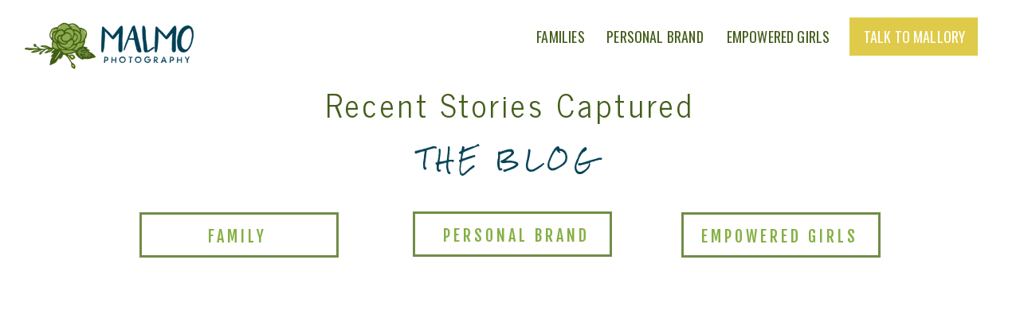

--- FILE ---
content_type: text/html; charset=UTF-8
request_url: https://malmophotography.com/about/
body_size: 15083
content:
<!DOCTYPE html>
<html lang="en-US" class="d">
<head>
<link rel="stylesheet" type="text/css" href="//lib.showit.co/engine/2.1.0/showit.css" />
<meta name='robots' content='index, follow, max-image-preview:large, max-snippet:-1, max-video-preview:-1' />

            <script data-no-defer="1" data-ezscrex="false" data-cfasync="false" data-pagespeed-no-defer data-cookieconsent="ignore">
                var ctPublicFunctions = {"_ajax_nonce":"5f22a12792","_rest_nonce":"50a5c9636b","_ajax_url":"\/wp-admin\/admin-ajax.php","_rest_url":"https:\/\/malmophotography.com\/wp-json\/","data__cookies_type":"native","data__ajax_type":"custom_ajax","data__bot_detector_enabled":1,"data__frontend_data_log_enabled":1,"cookiePrefix":"","wprocket_detected":false,"host_url":"malmophotography.com","text__ee_click_to_select":"Click to select the whole data","text__ee_original_email":"The complete one is","text__ee_got_it":"Got it","text__ee_blocked":"Blocked","text__ee_cannot_connect":"Cannot connect","text__ee_cannot_decode":"Can not decode email. Unknown reason","text__ee_email_decoder":"CleanTalk email decoder","text__ee_wait_for_decoding":"The magic is on the way!","text__ee_decoding_process":"Please wait a few seconds while we decode the contact data."}
            </script>
        
            <script data-no-defer="1" data-ezscrex="false" data-cfasync="false" data-pagespeed-no-defer data-cookieconsent="ignore">
                var ctPublic = {"_ajax_nonce":"5f22a12792","settings__forms__check_internal":"0","settings__forms__check_external":"0","settings__forms__force_protection":0,"settings__forms__search_test":"0","settings__data__bot_detector_enabled":1,"settings__sfw__anti_crawler":0,"blog_home":"https:\/\/malmophotography.com\/","pixel__setting":"3","pixel__enabled":false,"pixel__url":"https:\/\/moderate2-v4.cleantalk.org\/pixel\/70dd2741d2f9b6ccec12618b47015cd3.gif","data__email_check_before_post":"1","data__email_check_exist_post":1,"data__cookies_type":"native","data__key_is_ok":true,"data__visible_fields_required":true,"wl_brandname":"Anti-Spam by CleanTalk","wl_brandname_short":"CleanTalk","ct_checkjs_key":792528184,"emailEncoderPassKey":"acdadc21125b01296b4c6d7cd7da0ceb","bot_detector_forms_excluded":"W10=","advancedCacheExists":false,"varnishCacheExists":false,"wc_ajax_add_to_cart":false}
            </script>
        
	<!-- This site is optimized with the Yoast SEO plugin v26.0 - https://yoast.com/wordpress/plugins/seo/ -->
	<title>About - malmophotography.com</title>
	<link rel="canonical" href="https://malmophotography.com/about/" />
	<meta property="og:locale" content="en_US" />
	<meta property="og:type" content="article" />
	<meta property="og:title" content="About - malmophotography.com" />
	<meta property="og:url" content="https://malmophotography.com/about/" />
	<meta property="og:site_name" content="malmophotography.com" />
	<meta name="twitter:card" content="summary_large_image" />
	<script type="application/ld+json" class="yoast-schema-graph">{"@context":"https://schema.org","@graph":[{"@type":"WebPage","@id":"https://malmophotography.com/about/","url":"https://malmophotography.com/about/","name":"About - malmophotography.com","isPartOf":{"@id":"https://malmophotography.com/#website"},"datePublished":"2012-09-16T04:09:11+00:00","breadcrumb":{"@id":"https://malmophotography.com/about/#breadcrumb"},"inLanguage":"en-US","potentialAction":[{"@type":"ReadAction","target":["https://malmophotography.com/about/"]}]},{"@type":"BreadcrumbList","@id":"https://malmophotography.com/about/#breadcrumb","itemListElement":[{"@type":"ListItem","position":1,"name":"Home","item":"https://malmophotography.com/"},{"@type":"ListItem","position":2,"name":"About"}]},{"@type":"WebSite","@id":"https://malmophotography.com/#website","url":"https://malmophotography.com/","name":"malmophotography.com","description":"","potentialAction":[{"@type":"SearchAction","target":{"@type":"EntryPoint","urlTemplate":"https://malmophotography.com/?s={search_term_string}"},"query-input":{"@type":"PropertyValueSpecification","valueRequired":true,"valueName":"search_term_string"}}],"inLanguage":"en-US"}]}</script>
	<!-- / Yoast SEO plugin. -->


<link rel='dns-prefetch' href='//fd.cleantalk.org' />
<link rel="alternate" type="application/rss+xml" title="malmophotography.com &raquo; Feed" href="https://malmophotography.com/feed/" />
<link rel="alternate" type="application/rss+xml" title="malmophotography.com &raquo; Comments Feed" href="https://malmophotography.com/comments/feed/" />
<link rel="alternate" type="application/rss+xml" title="malmophotography.com &raquo; About Comments Feed" href="https://malmophotography.com/about/feed/" />
<script type="text/javascript">
/* <![CDATA[ */
window._wpemojiSettings = {"baseUrl":"https:\/\/s.w.org\/images\/core\/emoji\/16.0.1\/72x72\/","ext":".png","svgUrl":"https:\/\/s.w.org\/images\/core\/emoji\/16.0.1\/svg\/","svgExt":".svg","source":{"concatemoji":"https:\/\/malmophotography.com\/wp-includes\/js\/wp-emoji-release.min.js?ver=6.8.3"}};
/*! This file is auto-generated */
!function(s,n){var o,i,e;function c(e){try{var t={supportTests:e,timestamp:(new Date).valueOf()};sessionStorage.setItem(o,JSON.stringify(t))}catch(e){}}function p(e,t,n){e.clearRect(0,0,e.canvas.width,e.canvas.height),e.fillText(t,0,0);var t=new Uint32Array(e.getImageData(0,0,e.canvas.width,e.canvas.height).data),a=(e.clearRect(0,0,e.canvas.width,e.canvas.height),e.fillText(n,0,0),new Uint32Array(e.getImageData(0,0,e.canvas.width,e.canvas.height).data));return t.every(function(e,t){return e===a[t]})}function u(e,t){e.clearRect(0,0,e.canvas.width,e.canvas.height),e.fillText(t,0,0);for(var n=e.getImageData(16,16,1,1),a=0;a<n.data.length;a++)if(0!==n.data[a])return!1;return!0}function f(e,t,n,a){switch(t){case"flag":return n(e,"\ud83c\udff3\ufe0f\u200d\u26a7\ufe0f","\ud83c\udff3\ufe0f\u200b\u26a7\ufe0f")?!1:!n(e,"\ud83c\udde8\ud83c\uddf6","\ud83c\udde8\u200b\ud83c\uddf6")&&!n(e,"\ud83c\udff4\udb40\udc67\udb40\udc62\udb40\udc65\udb40\udc6e\udb40\udc67\udb40\udc7f","\ud83c\udff4\u200b\udb40\udc67\u200b\udb40\udc62\u200b\udb40\udc65\u200b\udb40\udc6e\u200b\udb40\udc67\u200b\udb40\udc7f");case"emoji":return!a(e,"\ud83e\udedf")}return!1}function g(e,t,n,a){var r="undefined"!=typeof WorkerGlobalScope&&self instanceof WorkerGlobalScope?new OffscreenCanvas(300,150):s.createElement("canvas"),o=r.getContext("2d",{willReadFrequently:!0}),i=(o.textBaseline="top",o.font="600 32px Arial",{});return e.forEach(function(e){i[e]=t(o,e,n,a)}),i}function t(e){var t=s.createElement("script");t.src=e,t.defer=!0,s.head.appendChild(t)}"undefined"!=typeof Promise&&(o="wpEmojiSettingsSupports",i=["flag","emoji"],n.supports={everything:!0,everythingExceptFlag:!0},e=new Promise(function(e){s.addEventListener("DOMContentLoaded",e,{once:!0})}),new Promise(function(t){var n=function(){try{var e=JSON.parse(sessionStorage.getItem(o));if("object"==typeof e&&"number"==typeof e.timestamp&&(new Date).valueOf()<e.timestamp+604800&&"object"==typeof e.supportTests)return e.supportTests}catch(e){}return null}();if(!n){if("undefined"!=typeof Worker&&"undefined"!=typeof OffscreenCanvas&&"undefined"!=typeof URL&&URL.createObjectURL&&"undefined"!=typeof Blob)try{var e="postMessage("+g.toString()+"("+[JSON.stringify(i),f.toString(),p.toString(),u.toString()].join(",")+"));",a=new Blob([e],{type:"text/javascript"}),r=new Worker(URL.createObjectURL(a),{name:"wpTestEmojiSupports"});return void(r.onmessage=function(e){c(n=e.data),r.terminate(),t(n)})}catch(e){}c(n=g(i,f,p,u))}t(n)}).then(function(e){for(var t in e)n.supports[t]=e[t],n.supports.everything=n.supports.everything&&n.supports[t],"flag"!==t&&(n.supports.everythingExceptFlag=n.supports.everythingExceptFlag&&n.supports[t]);n.supports.everythingExceptFlag=n.supports.everythingExceptFlag&&!n.supports.flag,n.DOMReady=!1,n.readyCallback=function(){n.DOMReady=!0}}).then(function(){return e}).then(function(){var e;n.supports.everything||(n.readyCallback(),(e=n.source||{}).concatemoji?t(e.concatemoji):e.wpemoji&&e.twemoji&&(t(e.twemoji),t(e.wpemoji)))}))}((window,document),window._wpemojiSettings);
/* ]]> */
</script>
<style id='wp-emoji-styles-inline-css' type='text/css'>

	img.wp-smiley, img.emoji {
		display: inline !important;
		border: none !important;
		box-shadow: none !important;
		height: 1em !important;
		width: 1em !important;
		margin: 0 0.07em !important;
		vertical-align: -0.1em !important;
		background: none !important;
		padding: 0 !important;
	}
</style>
<link rel='stylesheet' id='wp-block-library-css' href='https://malmophotography.com/wp-includes/css/dist/block-library/style.min.css?ver=6.8.3' type='text/css' media='all' />
<style id='classic-theme-styles-inline-css' type='text/css'>
/*! This file is auto-generated */
.wp-block-button__link{color:#fff;background-color:#32373c;border-radius:9999px;box-shadow:none;text-decoration:none;padding:calc(.667em + 2px) calc(1.333em + 2px);font-size:1.125em}.wp-block-file__button{background:#32373c;color:#fff;text-decoration:none}
</style>
<style id='global-styles-inline-css' type='text/css'>
:root{--wp--preset--aspect-ratio--square: 1;--wp--preset--aspect-ratio--4-3: 4/3;--wp--preset--aspect-ratio--3-4: 3/4;--wp--preset--aspect-ratio--3-2: 3/2;--wp--preset--aspect-ratio--2-3: 2/3;--wp--preset--aspect-ratio--16-9: 16/9;--wp--preset--aspect-ratio--9-16: 9/16;--wp--preset--color--black: #000000;--wp--preset--color--cyan-bluish-gray: #abb8c3;--wp--preset--color--white: #ffffff;--wp--preset--color--pale-pink: #f78da7;--wp--preset--color--vivid-red: #cf2e2e;--wp--preset--color--luminous-vivid-orange: #ff6900;--wp--preset--color--luminous-vivid-amber: #fcb900;--wp--preset--color--light-green-cyan: #7bdcb5;--wp--preset--color--vivid-green-cyan: #00d084;--wp--preset--color--pale-cyan-blue: #8ed1fc;--wp--preset--color--vivid-cyan-blue: #0693e3;--wp--preset--color--vivid-purple: #9b51e0;--wp--preset--gradient--vivid-cyan-blue-to-vivid-purple: linear-gradient(135deg,rgba(6,147,227,1) 0%,rgb(155,81,224) 100%);--wp--preset--gradient--light-green-cyan-to-vivid-green-cyan: linear-gradient(135deg,rgb(122,220,180) 0%,rgb(0,208,130) 100%);--wp--preset--gradient--luminous-vivid-amber-to-luminous-vivid-orange: linear-gradient(135deg,rgba(252,185,0,1) 0%,rgba(255,105,0,1) 100%);--wp--preset--gradient--luminous-vivid-orange-to-vivid-red: linear-gradient(135deg,rgba(255,105,0,1) 0%,rgb(207,46,46) 100%);--wp--preset--gradient--very-light-gray-to-cyan-bluish-gray: linear-gradient(135deg,rgb(238,238,238) 0%,rgb(169,184,195) 100%);--wp--preset--gradient--cool-to-warm-spectrum: linear-gradient(135deg,rgb(74,234,220) 0%,rgb(151,120,209) 20%,rgb(207,42,186) 40%,rgb(238,44,130) 60%,rgb(251,105,98) 80%,rgb(254,248,76) 100%);--wp--preset--gradient--blush-light-purple: linear-gradient(135deg,rgb(255,206,236) 0%,rgb(152,150,240) 100%);--wp--preset--gradient--blush-bordeaux: linear-gradient(135deg,rgb(254,205,165) 0%,rgb(254,45,45) 50%,rgb(107,0,62) 100%);--wp--preset--gradient--luminous-dusk: linear-gradient(135deg,rgb(255,203,112) 0%,rgb(199,81,192) 50%,rgb(65,88,208) 100%);--wp--preset--gradient--pale-ocean: linear-gradient(135deg,rgb(255,245,203) 0%,rgb(182,227,212) 50%,rgb(51,167,181) 100%);--wp--preset--gradient--electric-grass: linear-gradient(135deg,rgb(202,248,128) 0%,rgb(113,206,126) 100%);--wp--preset--gradient--midnight: linear-gradient(135deg,rgb(2,3,129) 0%,rgb(40,116,252) 100%);--wp--preset--font-size--small: 13px;--wp--preset--font-size--medium: 20px;--wp--preset--font-size--large: 36px;--wp--preset--font-size--x-large: 42px;--wp--preset--spacing--20: 0.44rem;--wp--preset--spacing--30: 0.67rem;--wp--preset--spacing--40: 1rem;--wp--preset--spacing--50: 1.5rem;--wp--preset--spacing--60: 2.25rem;--wp--preset--spacing--70: 3.38rem;--wp--preset--spacing--80: 5.06rem;--wp--preset--shadow--natural: 6px 6px 9px rgba(0, 0, 0, 0.2);--wp--preset--shadow--deep: 12px 12px 50px rgba(0, 0, 0, 0.4);--wp--preset--shadow--sharp: 6px 6px 0px rgba(0, 0, 0, 0.2);--wp--preset--shadow--outlined: 6px 6px 0px -3px rgba(255, 255, 255, 1), 6px 6px rgba(0, 0, 0, 1);--wp--preset--shadow--crisp: 6px 6px 0px rgba(0, 0, 0, 1);}:where(.is-layout-flex){gap: 0.5em;}:where(.is-layout-grid){gap: 0.5em;}body .is-layout-flex{display: flex;}.is-layout-flex{flex-wrap: wrap;align-items: center;}.is-layout-flex > :is(*, div){margin: 0;}body .is-layout-grid{display: grid;}.is-layout-grid > :is(*, div){margin: 0;}:where(.wp-block-columns.is-layout-flex){gap: 2em;}:where(.wp-block-columns.is-layout-grid){gap: 2em;}:where(.wp-block-post-template.is-layout-flex){gap: 1.25em;}:where(.wp-block-post-template.is-layout-grid){gap: 1.25em;}.has-black-color{color: var(--wp--preset--color--black) !important;}.has-cyan-bluish-gray-color{color: var(--wp--preset--color--cyan-bluish-gray) !important;}.has-white-color{color: var(--wp--preset--color--white) !important;}.has-pale-pink-color{color: var(--wp--preset--color--pale-pink) !important;}.has-vivid-red-color{color: var(--wp--preset--color--vivid-red) !important;}.has-luminous-vivid-orange-color{color: var(--wp--preset--color--luminous-vivid-orange) !important;}.has-luminous-vivid-amber-color{color: var(--wp--preset--color--luminous-vivid-amber) !important;}.has-light-green-cyan-color{color: var(--wp--preset--color--light-green-cyan) !important;}.has-vivid-green-cyan-color{color: var(--wp--preset--color--vivid-green-cyan) !important;}.has-pale-cyan-blue-color{color: var(--wp--preset--color--pale-cyan-blue) !important;}.has-vivid-cyan-blue-color{color: var(--wp--preset--color--vivid-cyan-blue) !important;}.has-vivid-purple-color{color: var(--wp--preset--color--vivid-purple) !important;}.has-black-background-color{background-color: var(--wp--preset--color--black) !important;}.has-cyan-bluish-gray-background-color{background-color: var(--wp--preset--color--cyan-bluish-gray) !important;}.has-white-background-color{background-color: var(--wp--preset--color--white) !important;}.has-pale-pink-background-color{background-color: var(--wp--preset--color--pale-pink) !important;}.has-vivid-red-background-color{background-color: var(--wp--preset--color--vivid-red) !important;}.has-luminous-vivid-orange-background-color{background-color: var(--wp--preset--color--luminous-vivid-orange) !important;}.has-luminous-vivid-amber-background-color{background-color: var(--wp--preset--color--luminous-vivid-amber) !important;}.has-light-green-cyan-background-color{background-color: var(--wp--preset--color--light-green-cyan) !important;}.has-vivid-green-cyan-background-color{background-color: var(--wp--preset--color--vivid-green-cyan) !important;}.has-pale-cyan-blue-background-color{background-color: var(--wp--preset--color--pale-cyan-blue) !important;}.has-vivid-cyan-blue-background-color{background-color: var(--wp--preset--color--vivid-cyan-blue) !important;}.has-vivid-purple-background-color{background-color: var(--wp--preset--color--vivid-purple) !important;}.has-black-border-color{border-color: var(--wp--preset--color--black) !important;}.has-cyan-bluish-gray-border-color{border-color: var(--wp--preset--color--cyan-bluish-gray) !important;}.has-white-border-color{border-color: var(--wp--preset--color--white) !important;}.has-pale-pink-border-color{border-color: var(--wp--preset--color--pale-pink) !important;}.has-vivid-red-border-color{border-color: var(--wp--preset--color--vivid-red) !important;}.has-luminous-vivid-orange-border-color{border-color: var(--wp--preset--color--luminous-vivid-orange) !important;}.has-luminous-vivid-amber-border-color{border-color: var(--wp--preset--color--luminous-vivid-amber) !important;}.has-light-green-cyan-border-color{border-color: var(--wp--preset--color--light-green-cyan) !important;}.has-vivid-green-cyan-border-color{border-color: var(--wp--preset--color--vivid-green-cyan) !important;}.has-pale-cyan-blue-border-color{border-color: var(--wp--preset--color--pale-cyan-blue) !important;}.has-vivid-cyan-blue-border-color{border-color: var(--wp--preset--color--vivid-cyan-blue) !important;}.has-vivid-purple-border-color{border-color: var(--wp--preset--color--vivid-purple) !important;}.has-vivid-cyan-blue-to-vivid-purple-gradient-background{background: var(--wp--preset--gradient--vivid-cyan-blue-to-vivid-purple) !important;}.has-light-green-cyan-to-vivid-green-cyan-gradient-background{background: var(--wp--preset--gradient--light-green-cyan-to-vivid-green-cyan) !important;}.has-luminous-vivid-amber-to-luminous-vivid-orange-gradient-background{background: var(--wp--preset--gradient--luminous-vivid-amber-to-luminous-vivid-orange) !important;}.has-luminous-vivid-orange-to-vivid-red-gradient-background{background: var(--wp--preset--gradient--luminous-vivid-orange-to-vivid-red) !important;}.has-very-light-gray-to-cyan-bluish-gray-gradient-background{background: var(--wp--preset--gradient--very-light-gray-to-cyan-bluish-gray) !important;}.has-cool-to-warm-spectrum-gradient-background{background: var(--wp--preset--gradient--cool-to-warm-spectrum) !important;}.has-blush-light-purple-gradient-background{background: var(--wp--preset--gradient--blush-light-purple) !important;}.has-blush-bordeaux-gradient-background{background: var(--wp--preset--gradient--blush-bordeaux) !important;}.has-luminous-dusk-gradient-background{background: var(--wp--preset--gradient--luminous-dusk) !important;}.has-pale-ocean-gradient-background{background: var(--wp--preset--gradient--pale-ocean) !important;}.has-electric-grass-gradient-background{background: var(--wp--preset--gradient--electric-grass) !important;}.has-midnight-gradient-background{background: var(--wp--preset--gradient--midnight) !important;}.has-small-font-size{font-size: var(--wp--preset--font-size--small) !important;}.has-medium-font-size{font-size: var(--wp--preset--font-size--medium) !important;}.has-large-font-size{font-size: var(--wp--preset--font-size--large) !important;}.has-x-large-font-size{font-size: var(--wp--preset--font-size--x-large) !important;}
:where(.wp-block-post-template.is-layout-flex){gap: 1.25em;}:where(.wp-block-post-template.is-layout-grid){gap: 1.25em;}
:where(.wp-block-columns.is-layout-flex){gap: 2em;}:where(.wp-block-columns.is-layout-grid){gap: 2em;}
:root :where(.wp-block-pullquote){font-size: 1.5em;line-height: 1.6;}
</style>
<link rel='stylesheet' id='cleantalk-public-css-css' href='https://malmophotography.com/wp-content/plugins/cleantalk-spam-protect/css/cleantalk-public.min.css?ver=6.64_1758576198' type='text/css' media='all' />
<link rel='stylesheet' id='cleantalk-email-decoder-css-css' href='https://malmophotography.com/wp-content/plugins/cleantalk-spam-protect/css/cleantalk-email-decoder.min.css?ver=6.64_1758576198' type='text/css' media='all' />
<script type="text/javascript" src="https://malmophotography.com/wp-content/plugins/cleantalk-spam-protect/js/apbct-public-bundle.min.js?ver=6.64_1758576198" id="apbct-public-bundle.min-js-js"></script>
<script type="text/javascript" src="https://fd.cleantalk.org/ct-bot-detector-wrapper.js?ver=6.64" id="ct_bot_detector-js" defer="defer" data-wp-strategy="defer"></script>
<script type="text/javascript" src="https://malmophotography.com/wp-includes/js/jquery/jquery.min.js?ver=3.7.1" id="jquery-core-js"></script>
<script type="text/javascript" src="https://malmophotography.com/wp-includes/js/jquery/jquery-migrate.min.js?ver=3.4.1" id="jquery-migrate-js"></script>
<script type="text/javascript" src="https://malmophotography.com/wp-content/plugins/showit/public/js/showit.js?ver=1765978825" id="si-script-js"></script>
<link rel="https://api.w.org/" href="https://malmophotography.com/wp-json/" /><link rel="alternate" title="JSON" type="application/json" href="https://malmophotography.com/wp-json/wp/v2/pages/89" /><link rel="EditURI" type="application/rsd+xml" title="RSD" href="https://malmophotography.com/xmlrpc.php?rsd" />
<link rel='shortlink' href='https://malmophotography.com/?p=89' />
<link rel="alternate" title="oEmbed (JSON)" type="application/json+oembed" href="https://malmophotography.com/wp-json/oembed/1.0/embed?url=https%3A%2F%2Fmalmophotography.com%2Fabout%2F" />
<link rel="alternate" title="oEmbed (XML)" type="text/xml+oembed" href="https://malmophotography.com/wp-json/oembed/1.0/embed?url=https%3A%2F%2Fmalmophotography.com%2Fabout%2F&#038;format=xml" />
<style type="text/css">.recentcomments a{display:inline !important;padding:0 !important;margin:0 !important;}</style>
<meta charset="UTF-8" />
<meta name="viewport" content="width=device-width, initial-scale=1" />
<link rel="icon" type="image/png" href="//static.showit.co/200/zw5yfLxVRKCVgWGOCgG8BA/92761/malmo-favicon.png" />
<link rel="preconnect" href="https://static.showit.co" />
<meta property="fb:app_id" content="1632263246888298" />

<link rel="preconnect" href="https://fonts.googleapis.com">
<link rel="preconnect" href="https://fonts.gstatic.com" crossorigin>
<link href="https://fonts.googleapis.com/css?family=Oswald:regular|Montserrat:300|Poppins:300|News+Cycle:regular|Rock+Salt:regular|Fjalla+One:400|Nixie+One:regular|Montserrat:400|Poppins:regular" rel="stylesheet" type="text/css"/>
<script id="init_data" type="application/json">
{"mobile":{"w":320},"desktop":{"w":1200,"defaultTrIn":{"type":"fade"},"defaultTrOut":{"type":"fade"},"bgFillType":"color","bgColor":"#000000:0"},"sid":"gzcuvmkoszsc6hfczjrkbq","break":768,"assetURL":"//static.showit.co","contactFormId":"92761/208093","cfAction":"aHR0cHM6Ly9jbGllbnRzZXJ2aWNlLnNob3dpdC5jby9jb250YWN0Zm9ybQ==","sgAction":"aHR0cHM6Ly9jbGllbnRzZXJ2aWNlLnNob3dpdC5jby9zb2NpYWxncmlk","blockData":[{"slug":"new-menu","visible":"a","states":[],"d":{"h":103,"w":1200,"bgFillType":"color","bgColor":"colors-7","bgMediaType":"none"},"m":{"h":83,"w":320,"bgFillType":"color","bgColor":"colors-7","bgMediaType":"none"}},{"slug":"blog-header","visible":"a","states":[],"d":{"h":157,"w":1200,"bgFillType":"color","bgColor":"colors-7","bgMediaType":"none"},"m":{"h":167,"w":320,"bgFillType":"color","bgColor":"#FFFFFF","bgMediaType":"none"}},{"slug":"categories","visible":"a","states":[],"d":{"h":72,"w":1200,"bgFillType":"color","bgColor":"colors-7","bgMediaType":"none"},"m":{"h":230,"w":320,"bgFillType":"color","bgColor":"#FFFFFF","bgMediaType":"none"}},{"slug":"posts","visible":"a","states":[{"d":{"bgFillType":"color","bgColor":"#000000:0","bgMediaType":"none"},"m":{"bgFillType":"color","bgColor":"#000000:0","bgMediaType":"none"},"slug":"view-1"},{"d":{"bgFillType":"color","bgColor":"#000000:0","bgMediaType":"none"},"m":{"bgFillType":"color","bgColor":"#000000:0","bgMediaType":"none"},"slug":"view-2"},{"d":{"bgFillType":"color","bgColor":"#000000:0","bgMediaType":"none"},"m":{"bgFillType":"color","bgColor":"#000000:0","bgMediaType":"none"},"slug":"view-3"}],"d":{"h":580,"w":1200,"bgFillType":"color","bgColor":"colors-7","bgMediaType":"none"},"m":{"h":1131,"w":320,"bgFillType":"color","bgColor":"#FFFFFF","bgMediaType":"none"},"stateTrans":[{},{},{}]},{"slug":"pagination","visible":"a","states":[],"d":{"h":83,"w":1200,"nature":"dH","bgFillType":"color","bgColor":"#FFFFFF","bgMediaType":"none"},"m":{"h":81,"w":320,"nature":"dH","bgFillType":"color","bgColor":"#FFFFFF","bgMediaType":"none"}},{"slug":"mobile-nav","visible":"m","states":[],"d":{"h":200,"w":1200,"bgFillType":"color","bgColor":"colors-7","bgMediaType":"none"},"m":{"h":299,"w":320,"locking":{"side":"t"},"bgFillType":"color","bgColor":"colors-7","bgMediaType":"none"}},{"slug":"footer","visible":"a","states":[],"d":{"h":422,"w":1200,"bgFillType":"color","bgColor":"colors-1","bgMediaType":"none"},"m":{"h":821,"w":320,"bgFillType":"color","bgColor":"colors-1","bgMediaType":"none"}}],"elementData":[{"type":"simple","visible":"a","id":"new-menu_0","blockId":"new-menu","m":{"x":204,"y":10,"w":106,"h":26,"a":0},"d":{"x":1026,"y":22,"w":161,"h":48,"a":0}},{"type":"text","visible":"a","id":"new-menu_1","blockId":"new-menu","m":{"x":204,"y":14,"w":108,"h":20,"a":0},"d":{"x":1034,"y":30,"w":147,"h":21,"a":0}},{"type":"text","visible":"d","id":"new-menu_2","blockId":"new-menu","m":{"x":106,"y":90,"w":108,"h":20,"a":0},"d":{"x":863,"y":30,"w":147,"h":21,"a":0}},{"type":"text","visible":"d","id":"new-menu_3","blockId":"new-menu","m":{"x":106,"y":90,"w":108,"h":20,"a":0},"d":{"x":710,"y":30,"w":144,"h":21,"a":0}},{"type":"text","visible":"d","id":"new-menu_4","blockId":"new-menu","m":{"x":106,"y":90,"w":108,"h":20,"a":0},"d":{"x":626,"y":30,"w":75,"h":21,"a":0}},{"type":"graphic","visible":"a","id":"new-menu_5","blockId":"new-menu","m":{"x":6,"y":6,"w":139,"h":45,"a":0},"d":{"x":20,"y":16,"w":242,"h":80,"a":0,"lockH":"l"},"c":{"key":"d8Ek7X19Q5GB7IkoiQ2S0Q/92761/malmo_photograpghy_3_final_wht_1.png","aspect_ratio":3.01315}},{"type":"icon","visible":"m","id":"new-menu_6","blockId":"new-menu","m":{"x":280,"y":43,"w":26,"h":26,"a":0},"d":{"x":550,"y":2,"w":100,"h":100,"a":0}},{"type":"text","visible":"m","id":"new-menu_7","blockId":"new-menu","m":{"x":234,"y":47,"w":46,"h":20,"a":0},"d":{"x":543,"y":41,"w":113.39999999999999,"h":21,"a":0}},{"type":"text","visible":"a","id":"blog-header_0","blockId":"blog-header","m":{"x":43.214,"y":40.714,"w":236.007,"h":34,"a":0},"d":{"x":138,"y":4,"w":924,"h":95,"a":0}},{"type":"text","visible":"a","id":"blog-header_1","blockId":"blog-header","m":{"x":0,"y":115,"w":320,"h":28,"a":0},"d":{"x":484,"y":79,"w":232,"h":67,"a":0}},{"type":"simple","visible":"a","id":"categories_0","blockId":"categories","m":{"x":48.71,"y":31.144,"w":224.009,"h":40,"a":0},"d":{"x":134.714,"y":7.444,"w":250.017,"h":57.001,"a":0}},{"type":"text","visible":"a","id":"categories_1","blockId":"categories","m":{"x":79.208,"y":44.143,"w":163.011,"h":16.004,"a":0},"d":{"x":150,"y":26,"w":216,"h":30,"a":0}},{"type":"simple","visible":"a","id":"categories_2","blockId":"categories","m":{"x":48.214,"y":90.427,"w":225,"h":40,"a":0},"d":{"x":477.817,"y":6.333,"w":250.017,"h":57.001,"a":0}},{"type":"text","visible":"a","id":"categories_3","blockId":"categories","m":{"x":94.713,"y":103.427,"w":132.002,"h":14.002,"a":0},"d":{"x":500.145,"y":24.555,"w":216.01,"h":35.014,"a":0}},{"type":"simple","visible":"a","id":"categories_4","blockId":"categories","m":{"x":48,"y":151.858,"w":225,"h":40,"a":0},"d":{"x":815.269,"y":7.444,"w":250.017,"h":57.001,"a":0}},{"type":"text","visible":"a","id":"categories_5","blockId":"categories","m":{"x":94.713,"y":164.143,"w":132.002,"h":16.002,"a":0},"d":{"x":830.159,"y":25.666,"w":216.01,"h":35.014,"a":0}},{"type":"graphic","visible":"a","id":"posts_view-1_0","blockId":"posts","m":{"x":48,"y":70.714,"w":224,"h":224,"a":0},"d":{"x":47.675,"y":37,"w":331,"h":376.01,"a":0},"c":{"key":"htFOU6N3RGehQclctA5QOw/shared/20121999960_618281c66b_b.jpg","aspect_ratio":1.49927}},{"type":"simple","visible":"a","id":"posts_view-1_1","blockId":"posts","m":{"x":47.996,"y":293.286,"w":224.008,"h":85.004,"a":0},"d":{"x":47.671,"y":401,"w":331.008,"h":135.003,"a":0}},{"type":"text","visible":"a","id":"posts_view-1_2","blockId":"posts","m":{"x":62.286,"y":335.001,"w":195,"h":30,"a":0},"d":{"x":55.175,"y":461,"w":318,"h":58,"a":0}},{"type":"text","visible":"a","id":"posts_view-1_3","blockId":"posts","m":{"x":56,"y":307,"w":209,"h":18,"a":0},"d":{"x":59,"y":419,"w":310,"h":25,"a":0}},{"type":"graphic","visible":"a","id":"posts_view-2_0","blockId":"posts","m":{"x":48,"y":432.856,"w":224,"h":224,"a":0},"d":{"x":434.5,"y":34.778,"w":331,"h":376.01,"a":0},"c":{"key":"dauWf2f7RFKKqNVxmiYcAw/shared/15744995612_1ae2a3b17e_b.jpg","aspect_ratio":1.49927}},{"type":"simple","visible":"a","id":"posts_view-2_1","blockId":"posts","m":{"x":46.571,"y":656,"w":225,"h":85.004,"a":0},"d":{"x":434.496,"y":398.778,"w":331.008,"h":135.003,"a":0}},{"type":"text","visible":"a","id":"posts_view-2_2","blockId":"posts","m":{"x":57,"y":668,"w":207,"h":13,"a":0},"d":{"x":446,"y":417,"w":309,"h":25,"a":0}},{"type":"text","visible":"a","id":"posts_view-2_3","blockId":"posts","m":{"x":62,"y":694,"w":195,"h":30,"a":0},"d":{"x":443,"y":458.778,"w":312,"h":58,"a":0}},{"type":"graphic","visible":"a","id":"posts_view-3_0","blockId":"posts","m":{"x":48,"y":788.57,"w":224,"h":224,"a":0},"d":{"x":816.564,"y":33.667,"w":331,"h":376.01,"a":0},"c":{"key":"r2hI3ZBqStCtbb3RcjZl_g/shared/21096473968_1d811b2a53_b.jpg","aspect_ratio":1.00098}},{"type":"simple","visible":"a","id":"posts_view-3_1","blockId":"posts","m":{"x":47.5,"y":1012.285,"w":225,"h":85.004,"a":0},"d":{"x":816.56,"y":397.667,"w":331.008,"h":135.003,"a":0}},{"type":"text","visible":"a","id":"posts_view-3_2","blockId":"posts","m":{"x":100.994,"y":1022.429,"w":118.011,"h":14.009,"a":0},"d":{"x":826,"y":416,"w":314,"h":25,"a":0}},{"type":"text","visible":"a","id":"posts_view-3_3","blockId":"posts","m":{"x":62.5,"y":1050.715,"w":195,"h":30,"a":0},"d":{"x":825.064,"y":457.667,"w":316,"h":58,"a":0}},{"type":"text","visible":"a","id":"pagination_0","blockId":"pagination","m":{"x":177,"y":29,"w":123,"h":26,"a":0},"d":{"x":644,"y":32,"w":495.02,"h":29.002,"a":0}},{"type":"text","visible":"a","id":"pagination_1","blockId":"pagination","m":{"x":20,"y":29,"w":142,"h":22,"a":0},"d":{"x":50,"y":34,"w":527.021,"h":29.022,"a":0}},{"type":"text","visible":"m","id":"mobile-nav_0","blockId":"mobile-nav","m":{"x":122.5,"y":217.428,"w":75,"h":19.004,"a":0},"d":{"x":983,"y":84,"w":65,"h":26,"a":0},"pc":[{"type":"hide","block":"mobile-nav"}]},{"type":"text","visible":"m","id":"mobile-nav_1","blockId":"mobile-nav","m":{"x":87.5,"y":153.658,"w":145,"h":19,"a":0},"d":{"x":885,"y":84,"w":60,"h":26,"a":0},"pc":[{"type":"hide","block":"mobile-nav"}]},{"type":"text","visible":"m","id":"mobile-nav_2","blockId":"mobile-nav","m":{"x":92.5,"y":185.541,"w":135,"h":19.004,"a":0},"d":{"x":895,"y":94,"w":60,"h":26,"a":0},"pc":[{"type":"hide","block":"mobile-nav"}]},{"type":"text","visible":"m","id":"mobile-nav_3","blockId":"mobile-nav","m":{"x":114.497,"y":88.886,"w":91.006,"h":20.001,"a":0},"d":{"x":795,"y":84,"w":52,"h":26,"a":0},"pc":[{"type":"hide","block":"mobile-nav"}]},{"type":"text","visible":"m","id":"mobile-nav_4","blockId":"mobile-nav","m":{"x":118.496,"y":56,"w":83.007,"h":20.003,"a":0},"d":{"x":705,"y":84,"w":52,"h":26,"a":0},"pc":[{"type":"hide","block":"mobile-nav"}]},{"type":"text","visible":"m","id":"mobile-nav_5","blockId":"mobile-nav","m":{"x":143.496,"y":265,"w":33.009,"h":41,"a":0},"d":{"x":543,"y":90,"w":124.19999999999999,"h":23,"a":0},"pc":[{"type":"hide","block":"mobile-nav"}]},{"type":"text","visible":"m","id":"mobile-nav_6","blockId":"mobile-nav","m":{"x":78.499,"y":121.77,"w":163.003,"h":19.005,"a":0},"d":{"x":795,"y":84,"w":52,"h":26,"a":0},"pc":[{"type":"hide","block":"mobile-nav"}]},{"type":"text","visible":"m","id":"mobile-nav_7","blockId":"mobile-nav","m":{"x":101.2,"y":16,"w":117.60000000000001,"h":28,"a":0},"d":{"x":541,"y":36,"w":105,"h":25,"a":0},"pc":[{"type":"hide","block":"mobile-nav"}]},{"type":"icon","visible":"a","id":"footer_0","blockId":"footer","m":{"x":172,"y":524,"w":24,"h":24,"a":0},"d":{"x":1054,"y":132,"w":23,"h":23,"a":0}},{"type":"icon","visible":"a","id":"footer_1","blockId":"footer","m":{"x":107,"y":525,"w":24,"h":24,"a":0},"d":{"x":1012,"y":132,"w":23,"h":23,"a":0}},{"type":"icon","visible":"a","id":"footer_2","blockId":"footer","m":{"x":56,"y":524,"w":24,"h":24,"a":0},"d":{"x":973,"y":132,"w":23,"h":23,"a":0}},{"type":"simple","visible":"a","id":"footer_3","blockId":"footer","m":{"x":48,"y":462,"w":224,"h":1,"a":0},"d":{"x":888,"y":55,"w":1,"h":223,"a":0}},{"type":"simple","visible":"a","id":"footer_4","blockId":"footer","m":{"x":48,"y":172,"w":224,"h":1,"a":0},"d":{"x":330,"y":55,"w":1,"h":223,"a":0}},{"type":"text","visible":"a","id":"footer_5","blockId":"footer","m":{"x":58,"y":213,"w":197,"h":19,"a":0},"d":{"x":62,"y":59,"w":205,"h":20,"a":0}},{"type":"text","visible":"a","id":"footer_6","blockId":"footer","m":{"x":41,"y":239,"w":238,"h":19,"a":0},"d":{"x":62,"y":86,"w":267,"h":20,"a":0}},{"type":"text","visible":"a","id":"footer_7","blockId":"footer","m":{"x":58,"y":266,"w":197,"h":19,"a":0},"d":{"x":62,"y":112,"w":205,"h":20,"a":0}},{"type":"icon","visible":"a","id":"footer_8","blockId":"footer","m":{"x":231,"y":524,"w":24,"h":24,"a":0},"d":{"x":1095,"y":133,"w":23,"h":23,"a":0}},{"type":"text","visible":"a","id":"footer_9","blockId":"footer","m":{"x":2,"y":488,"w":316,"h":20,"a":0},"d":{"x":971,"y":166,"w":165,"h":21,"a":0}},{"type":"text","visible":"a","id":"footer_10","blockId":"footer","m":{"x":58,"y":345,"w":197,"h":19,"a":0},"d":{"x":62,"y":192,"w":205,"h":20,"a":0}},{"type":"text","visible":"a","id":"footer_11","blockId":"footer","m":{"x":58,"y":371,"w":197,"h":19,"a":0},"d":{"x":62,"y":218,"w":205,"h":20,"a":0}},{"type":"text","visible":"a","id":"footer_12","blockId":"footer","m":{"x":58,"y":292,"w":197,"h":19,"a":0},"d":{"x":62,"y":139,"w":232,"h":20,"a":0}},{"type":"text","visible":"a","id":"footer_13","blockId":"footer","m":{"x":58,"y":318,"w":197,"h":19,"a":0},"d":{"x":62,"y":165,"w":205,"h":20,"a":0}},{"type":"graphic","visible":"a","id":"footer_14","blockId":"footer","m":{"x":105,"y":25,"w":113,"h":86,"a":0},"d":{"x":506,"y":57,"w":218,"h":205,"a":0},"c":{"key":"JALQ09qbQgu8ijXbidtB0Q/92761/malmo_photograpghy_1_final_indigo.png","aspect_ratio":1.00397}},{"type":"text","visible":"a","id":"footer_15","blockId":"footer","m":{"x":23,"y":570,"w":274,"h":111,"a":0},"d":{"x":337,"y":297,"w":526,"h":57,"a":0}},{"type":"text","visible":"a","id":"footer_16","blockId":"footer","m":{"x":13,"y":734,"w":294,"h":38,"a":0},"d":{"x":348,"y":379,"w":505,"h":24,"a":0}},{"type":"text","visible":"a","id":"footer_17","blockId":"footer","m":{"x":37,"y":400,"w":239,"h":19,"a":0},"d":{"x":62,"y":244,"w":248,"h":20,"a":0}},{"type":"text","visible":"a","id":"footer_18","blockId":"footer","m":{"x":58,"y":428,"w":197,"h":19,"a":0},"d":{"x":62,"y":268,"w":248,"h":20,"a":0}}]}
</script>
<link
rel="stylesheet"
type="text/css"
href="https://cdnjs.cloudflare.com/ajax/libs/animate.css/3.4.0/animate.min.css"
/>


<script src="//lib.showit.co/engine/2.1.0/showit-lib.min.js"></script>
<script src="//lib.showit.co/engine/2.1.0/showit.min.js"></script>
<script>

function initPage(){

}
</script>

<style id="si-page-css">
html.m {background-color:rgba(0,0,0,0);}
html.d {background-color:rgba(0,0,0,0);}
.d .st-d-title,.d .se-wpt h1 {color:rgba(68,94,27,1);line-height:1.2;letter-spacing:0.1em;font-size:60px;text-align:center;font-family:'News Cycle';font-weight:400;font-style:normal;}
.d .se-wpt h1 {margin-bottom:30px;}
.d .st-d-title.se-rc a {color:rgba(68,94,27,1);}
.d .st-d-title.se-rc a:hover {text-decoration:underline;color:rgba(68,94,27,1);opacity:0.8;}
.m .st-m-title,.m .se-wpt h1 {color:rgba(68,94,27,1);line-height:1.2;letter-spacing:0.1em;font-size:60px;text-align:center;font-family:'News Cycle';font-weight:400;font-style:normal;}
.m .se-wpt h1 {margin-bottom:20px;}
.m .st-m-title.se-rc a {color:rgba(68,94,27,1);}
.m .st-m-title.se-rc a:hover {text-decoration:underline;color:rgba(68,94,27,1);opacity:0.8;}
.d .st-d-heading,.d .se-wpt h2 {color:rgba(8,68,89,1);text-transform:uppercase;line-height:1.5;letter-spacing:0.26em;font-size:20px;text-align:left;font-family:'Nixie One';font-weight:400;font-style:normal;}
.d .se-wpt h2 {margin-bottom:24px;}
.d .st-d-heading.se-rc a {color:rgba(8,68,89,1);}
.d .st-d-heading.se-rc a:hover {text-decoration:underline;color:rgba(8,68,89,1);opacity:0.8;}
.m .st-m-heading,.m .se-wpt h2 {color:rgba(8,68,89,1);text-transform:uppercase;line-height:1.3;letter-spacing:0.13em;font-size:23px;text-align:center;font-family:'Nixie One';font-weight:400;font-style:normal;}
.m .se-wpt h2 {margin-bottom:20px;}
.m .st-m-heading.se-rc a {color:rgba(8,68,89,1);}
.m .st-m-heading.se-rc a:hover {text-decoration:underline;color:rgba(8,68,89,1);opacity:0.8;}
.d .st-d-subheading,.d .se-wpt h3 {color:rgba(133,175,67,1);text-transform:uppercase;line-height:1.2;letter-spacing:0.2em;font-size:20px;text-align:center;font-family:'Fjalla One';font-weight:400;font-style:normal;}
.d .se-wpt h3 {margin-bottom:18px;}
.d .st-d-subheading.se-rc a {color:rgba(133,175,67,1);}
.d .st-d-subheading.se-rc a:hover {text-decoration:underline;color:rgba(133,175,67,1);opacity:0.8;}
.m .st-m-subheading,.m .se-wpt h3 {color:rgba(133,175,67,1);text-transform:uppercase;line-height:1.2;letter-spacing:0.1em;font-size:17px;text-align:center;font-family:'Fjalla One';font-weight:400;font-style:normal;}
.m .se-wpt h3 {margin-bottom:18px;}
.m .st-m-subheading.se-rc a {color:rgba(133,175,67,1);}
.m .st-m-subheading.se-rc a:hover {text-decoration:underline;color:rgba(133,175,67,1);opacity:0.8;}
.d .st-d-paragraph {color:rgba(0,0,0,1);line-height:1.8;letter-spacing:0.01em;font-size:16px;text-align:justify;font-family:'Montserrat';font-weight:300;font-style:normal;}
.d .se-wpt p {margin-bottom:16px;}
.d .st-d-paragraph.se-rc a {color:rgba(0,0,0,1);}
.d .st-d-paragraph.se-rc a:hover {text-decoration:underline;color:rgba(0,0,0,1);opacity:0.8;}
.m .st-m-paragraph {color:rgba(0,0,0,1);line-height:1.8;letter-spacing:0.01em;font-size:15px;text-align:justify;font-family:'Montserrat';font-weight:300;font-style:normal;}
.m .se-wpt p {margin-bottom:16px;}
.m .st-m-paragraph.se-rc a {color:rgba(0,0,0,1);}
.m .st-m-paragraph.se-rc a:hover {text-decoration:underline;color:rgba(0,0,0,1);opacity:0.8;}
.m .sib-new-menu {height:83px;}
.d .sib-new-menu {height:103px;}
.m .sib-new-menu .ss-bg {background-color:rgba(255,255,255,1);}
.d .sib-new-menu .ss-bg {background-color:rgba(255,255,255,1);}
.d .sie-new-menu_0 {left:1026px;top:22px;width:161px;height:48px;}
.m .sie-new-menu_0 {left:204px;top:10px;width:106px;height:26px;}
.d .sie-new-menu_0 .se-simple:hover {}
.m .sie-new-menu_0 .se-simple:hover {}
.d .sie-new-menu_0 .se-simple {background-color:rgba(223,203,73,1);}
.m .sie-new-menu_0 .se-simple {background-color:rgba(223,203,73,1);}
.d .sie-new-menu_1 {left:1034px;top:30px;width:147px;height:21px;}
.m .sie-new-menu_1 {left:204px;top:14px;width:108px;height:20px;}
.d .sie-new-menu_1-text {color:rgba(255,255,255,1);text-transform:uppercase;font-size:18px;text-align:center;font-family:'Oswald';font-weight:400;font-style:normal;}
.m .sie-new-menu_1-text {color:rgba(255,255,255,1);text-transform:uppercase;font-size:11px;text-align:center;font-family:'Oswald';font-weight:400;font-style:normal;}
.d .sie-new-menu_2 {left:863px;top:30px;width:147px;height:21px;}
.m .sie-new-menu_2 {left:106px;top:90px;width:108px;height:20px;display:none;}
.d .sie-new-menu_2-text {color:rgba(68,94,27,1);text-transform:uppercase;font-size:18px;text-align:center;font-family:'Oswald';font-weight:400;font-style:normal;}
.d .sie-new-menu_3 {left:710px;top:30px;width:144px;height:21px;}
.m .sie-new-menu_3 {left:106px;top:90px;width:108px;height:20px;display:none;}
.d .sie-new-menu_3-text {color:rgba(68,94,27,1);text-transform:uppercase;font-size:18px;text-align:center;font-family:'Oswald';font-weight:400;font-style:normal;}
.d .sie-new-menu_4 {left:626px;top:30px;width:75px;height:21px;}
.m .sie-new-menu_4 {left:106px;top:90px;width:108px;height:20px;display:none;}
.d .sie-new-menu_4-text {color:rgba(68,94,27,1);text-transform:uppercase;font-size:18px;text-align:center;font-family:'Oswald';font-weight:400;font-style:normal;}
.d .sie-new-menu_5 {left:20px;top:16px;width:242px;height:80px;}
.m .sie-new-menu_5 {left:6px;top:6px;width:139px;height:45px;}
.d .sie-new-menu_5 .se-img {background-repeat:no-repeat;background-size:cover;background-position:50% 50%;border-radius:inherit;}
.m .sie-new-menu_5 .se-img {background-repeat:no-repeat;background-size:cover;background-position:50% 50%;border-radius:inherit;}
.d .sie-new-menu_6 {left:550px;top:2px;width:100px;height:100px;display:none;}
.m .sie-new-menu_6 {left:280px;top:43px;width:26px;height:26px;}
.d .sie-new-menu_6 svg {fill:rgba(68,94,27,1);}
.m .sie-new-menu_6 svg {fill:rgba(68,94,27,1);}
.d .sie-new-menu_7 {left:543px;top:41px;width:113.39999999999999px;height:21px;display:none;}
.m .sie-new-menu_7 {left:234px;top:47px;width:46px;height:20px;}
.m .sie-new-menu_7-text {color:rgba(68,94,27,1);font-size:12px;font-family:'Poppins';font-weight:300;font-style:normal;}
.sib-blog-header {z-index:1;}
.m .sib-blog-header {height:167px;}
.d .sib-blog-header {height:157px;}
.m .sib-blog-header .ss-bg {background-color:rgba(255,255,255,1);}
.d .sib-blog-header .ss-bg {background-color:rgba(255,255,255,1);}
.d .sie-blog-header_0 {left:138px;top:4px;width:924px;height:95px;}
.m .sie-blog-header_0 {left:43.214px;top:40.714px;width:236.007px;height:34px;}
.d .sie-blog-header_0-text {font-size:40px;text-align:center;}
.m .sie-blog-header_0-text {font-size:24px;}
.d .sie-blog-header_1 {left:484px;top:79px;width:232px;height:67px;}
.m .sie-blog-header_1 {left:0px;top:115px;width:320px;height:28px;}
.d .sie-blog-header_1-text {font-size:25px;font-family:'Rock Salt';font-weight:400;font-style:normal;}
.m .sie-blog-header_1-text {font-family:'Rock Salt';font-weight:400;font-style:normal;}
.sib-categories {z-index:1;}
.m .sib-categories {height:230px;}
.d .sib-categories {height:72px;}
.m .sib-categories .ss-bg {background-color:rgba(255,255,255,1);}
.d .sib-categories .ss-bg {background-color:rgba(255,255,255,1);}
.d .sie-categories_0 {left:134.714px;top:7.444px;width:250.017px;height:57.001px;}
.m .sie-categories_0 {left:48.71px;top:31.144px;width:224.009px;height:40px;}
.d .sie-categories_0 .se-simple:hover {}
.m .sie-categories_0 .se-simple:hover {}
.d .sie-categories_0 .se-simple {border-color:rgba(112,141,72,1);border-width:3px;background-color:rgba(255,255,255,1);border-style:solid;border-radius:inherit;}
.m .sie-categories_0 .se-simple {border-color:rgba(112,141,72,1);border-width:2px;background-color:rgba(255,255,255,1);border-style:solid;border-radius:inherit;}
.d .sie-categories_1:hover {opacity:1;transition-duration:0.5s;transition-property:opacity;}
.m .sie-categories_1:hover {opacity:1;transition-duration:0.5s;transition-property:opacity;}
.d .sie-categories_1 {left:150px;top:26px;width:216px;height:30px;transition-duration:0.5s;transition-property:opacity;}
.m .sie-categories_1 {left:79.208px;top:44.143px;width:163.011px;height:16.004px;transition-duration:0.5s;transition-property:opacity;}
.d .sie-categories_1-text:hover {color:rgba(8,68,89,1);}
.m .sie-categories_1-text:hover {color:rgba(8,68,89,1);}
.d .sie-categories_1-text {transition-duration:0.5s;transition-property:color;}
.m .sie-categories_1-text {font-size:14px;transition-duration:0.5s;transition-property:color;}
.d .sie-categories_2 {left:477.817px;top:6.333px;width:250.017px;height:57.001px;}
.m .sie-categories_2 {left:48.214px;top:90.427px;width:225px;height:40px;}
.d .sie-categories_2 .se-simple:hover {}
.m .sie-categories_2 .se-simple:hover {}
.d .sie-categories_2 .se-simple {border-color:rgba(112,141,72,1);border-width:3px;background-color:rgba(255,255,255,1);border-style:solid;border-radius:inherit;}
.m .sie-categories_2 .se-simple {border-color:rgba(112,141,72,1);border-width:2px;background-color:rgba(255,255,255,1);border-style:solid;border-radius:inherit;}
.d .sie-categories_3:hover {opacity:1;transition-duration:0.5s;transition-property:opacity;}
.m .sie-categories_3:hover {opacity:1;transition-duration:0.5s;transition-property:opacity;}
.d .sie-categories_3 {left:500.145px;top:24.555px;width:216.01px;height:35.014px;transition-duration:0.5s;transition-property:opacity;}
.m .sie-categories_3 {left:94.713px;top:103.427px;width:132.002px;height:14.002px;transition-duration:0.5s;transition-property:opacity;}
.d .sie-categories_3-text:hover {color:rgba(8,68,89,1);}
.m .sie-categories_3-text:hover {color:rgba(8,68,89,1);}
.d .sie-categories_3-text {transition-duration:0.5s;transition-property:color;}
.m .sie-categories_3-text {font-size:14px;transition-duration:0.5s;transition-property:color;}
.d .sie-categories_4 {left:815.269px;top:7.444px;width:250.017px;height:57.001px;}
.m .sie-categories_4 {left:48px;top:151.858px;width:225px;height:40px;}
.d .sie-categories_4 .se-simple:hover {}
.m .sie-categories_4 .se-simple:hover {}
.d .sie-categories_4 .se-simple {border-color:rgba(112,141,72,1);border-width:3px;background-color:rgba(255,255,255,1);border-style:solid;border-radius:inherit;}
.m .sie-categories_4 .se-simple {border-color:rgba(112,141,72,1);border-width:2px;background-color:rgba(255,255,255,1);border-style:solid;border-radius:inherit;}
.d .sie-categories_5:hover {opacity:1;transition-duration:0.5s;transition-property:opacity;}
.m .sie-categories_5:hover {opacity:1;transition-duration:0.5s;transition-property:opacity;}
.d .sie-categories_5 {left:830.159px;top:25.666px;width:216.01px;height:35.014px;transition-duration:0.5s;transition-property:opacity;}
.m .sie-categories_5 {left:94.713px;top:164.143px;width:132.002px;height:16.002px;transition-duration:0.5s;transition-property:opacity;}
.d .sie-categories_5-text:hover {color:rgba(8,68,89,1);}
.m .sie-categories_5-text:hover {color:rgba(8,68,89,1);}
.d .sie-categories_5-text {transition-duration:0.5s;transition-property:color;}
.m .sie-categories_5-text {font-size:14px;transition-duration:0.5s;transition-property:color;}
.sib-posts {z-index:1;}
.m .sib-posts {height:1131px;}
.d .sib-posts {height:580px;}
.m .sib-posts .ss-bg {background-color:rgba(255,255,255,1);}
.d .sib-posts .ss-bg {background-color:rgba(255,255,255,1);}
.m .sib-posts .sis-posts_view-1 {background-color:rgba(0,0,0,0);}
.d .sib-posts .sis-posts_view-1 {background-color:rgba(0,0,0,0);}
.d .sie-posts_view-1_0:hover {opacity:0.5;transition-duration:0.25s;transition-property:opacity;}
.m .sie-posts_view-1_0:hover {opacity:0.5;transition-duration:0.25s;transition-property:opacity;}
.d .sie-posts_view-1_0 {left:47.675px;top:37px;width:331px;height:376.01px;transition-duration:0.25s;transition-property:opacity;}
.m .sie-posts_view-1_0 {left:48px;top:70.714px;width:224px;height:224px;transition-duration:0.25s;transition-property:opacity;}
.d .sie-posts_view-1_0 .se-img img {object-fit: cover;object-position: 50% 50%;border-radius: inherit;height: 100%;width: 100%;}
.m .sie-posts_view-1_0 .se-img img {object-fit: cover;object-position: 50% 50%;border-radius: inherit;height: 100%;width: 100%;}
.d .sie-posts_view-1_1 {left:47.671px;top:401px;width:331.008px;height:135.003px;}
.m .sie-posts_view-1_1 {left:47.996px;top:293.286px;width:224.008px;height:85.004px;}
.d .sie-posts_view-1_1 .se-simple:hover {}
.m .sie-posts_view-1_1 .se-simple:hover {}
.d .sie-posts_view-1_1 .se-simple {border-color:rgba(112,141,72,1);border-width:0px;background-color:rgba(238,238,238,1);border-style:solid;border-radius:inherit;}
.m .sie-posts_view-1_1 .se-simple {background-color:rgba(238,238,238,1);}
.d .sie-posts_view-1_2:hover {opacity:1;transition-duration:0.5s;transition-property:opacity;}
.m .sie-posts_view-1_2:hover {opacity:1;transition-duration:0.5s;transition-property:opacity;}
.d .sie-posts_view-1_2 {left:55.175px;top:461px;width:318px;height:58px;transition-duration:0.5s;transition-property:opacity;}
.m .sie-posts_view-1_2 {left:62.286px;top:335.001px;width:195px;height:30px;transition-duration:0.5s;transition-property:opacity;}
.d .sie-posts_view-1_2-text:hover {color:rgba(112,141,72,1);}
.m .sie-posts_view-1_2-text:hover {color:rgba(112,141,72,1);}
.d .sie-posts_view-1_2-text {font-size:14px;text-align:center;font-family:'Poppins';font-weight:300;font-style:normal;transition-duration:0.5s;transition-property:color;overflow:hidden;}
.m .sie-posts_view-1_2-text {font-size:12px;font-family:'Poppins';font-weight:300;font-style:normal;transition-duration:0.5s;transition-property:color;overflow:hidden;}
.d .sie-posts_view-1_3:hover {opacity:1;transition-duration:0.5s;transition-property:opacity;}
.m .sie-posts_view-1_3:hover {opacity:1;transition-duration:0.5s;transition-property:opacity;}
.d .sie-posts_view-1_3 {left:59px;top:419px;width:310px;height:25px;transition-duration:0.5s;transition-property:opacity;}
.m .sie-posts_view-1_3 {left:56px;top:307px;width:209px;height:18px;transition-duration:0.5s;transition-property:opacity;}
.d .sie-posts_view-1_3-text:hover {color:rgba(112,141,72,1);}
.m .sie-posts_view-1_3-text:hover {color:rgba(112,141,72,1);}
.d .sie-posts_view-1_3-text {font-size:20px;transition-duration:0.5s;transition-property:color;overflow:hidden;white-space:nowrap;}
.m .sie-posts_view-1_3-text {font-size:12px;transition-duration:0.5s;transition-property:color;}
.m .sib-posts .sis-posts_view-2 {background-color:rgba(0,0,0,0);}
.d .sib-posts .sis-posts_view-2 {background-color:rgba(0,0,0,0);}
.d .sie-posts_view-2_0:hover {opacity:0.5;transition-duration:0.25s;transition-property:opacity;}
.m .sie-posts_view-2_0:hover {opacity:0.5;transition-duration:0.25s;transition-property:opacity;}
.d .sie-posts_view-2_0 {left:434.5px;top:34.778px;width:331px;height:376.01px;transition-duration:0.25s;transition-property:opacity;}
.m .sie-posts_view-2_0 {left:48px;top:432.856px;width:224px;height:224px;transition-duration:0.25s;transition-property:opacity;}
.d .sie-posts_view-2_0 .se-img img {object-fit: cover;object-position: 50% 50%;border-radius: inherit;height: 100%;width: 100%;}
.m .sie-posts_view-2_0 .se-img img {object-fit: cover;object-position: 50% 50%;border-radius: inherit;height: 100%;width: 100%;}
.d .sie-posts_view-2_1 {left:434.496px;top:398.778px;width:331.008px;height:135.003px;}
.m .sie-posts_view-2_1 {left:46.571px;top:656px;width:225px;height:85.004px;}
.d .sie-posts_view-2_1 .se-simple:hover {}
.m .sie-posts_view-2_1 .se-simple:hover {}
.d .sie-posts_view-2_1 .se-simple {border-color:rgba(112,141,72,1);border-width:0px;background-color:rgba(238,238,238,1);border-style:solid;border-radius:inherit;}
.m .sie-posts_view-2_1 .se-simple {background-color:rgba(238,238,238,1);}
.d .sie-posts_view-2_2:hover {opacity:1;transition-duration:0.5s;transition-property:opacity;}
.m .sie-posts_view-2_2:hover {opacity:1;transition-duration:0.5s;transition-property:opacity;}
.d .sie-posts_view-2_2 {left:446px;top:417px;width:309px;height:25px;transition-duration:0.5s;transition-property:opacity;}
.m .sie-posts_view-2_2 {left:57px;top:668px;width:207px;height:13px;transition-duration:0.5s;transition-property:opacity;}
.d .sie-posts_view-2_2-text:hover {color:rgba(112,141,72,1);}
.m .sie-posts_view-2_2-text:hover {color:rgba(112,141,72,1);}
.d .sie-posts_view-2_2-text {transition-duration:0.5s;transition-property:color;}
.m .sie-posts_view-2_2-text {font-size:12px;transition-duration:0.5s;transition-property:color;}
.d .sie-posts_view-2_3:hover {opacity:1;transition-duration:0.5s;transition-property:opacity;}
.m .sie-posts_view-2_3:hover {opacity:1;transition-duration:0.5s;transition-property:opacity;}
.d .sie-posts_view-2_3 {left:443px;top:458.778px;width:312px;height:58px;transition-duration:0.5s;transition-property:opacity;}
.m .sie-posts_view-2_3 {left:62px;top:694px;width:195px;height:30px;transition-duration:0.5s;transition-property:opacity;}
.d .sie-posts_view-2_3-text:hover {color:rgba(112,141,72,1);}
.m .sie-posts_view-2_3-text:hover {color:rgba(112,141,72,1);}
.d .sie-posts_view-2_3-text {font-size:14px;text-align:center;font-family:'Poppins';font-weight:300;font-style:normal;transition-duration:0.5s;transition-property:color;overflow:hidden;}
.m .sie-posts_view-2_3-text {font-size:12px;transition-duration:0.5s;transition-property:color;overflow:hidden;}
.m .sib-posts .sis-posts_view-3 {background-color:rgba(0,0,0,0);}
.d .sib-posts .sis-posts_view-3 {background-color:rgba(0,0,0,0);}
.d .sie-posts_view-3_0:hover {opacity:0.5;transition-duration:0.25s;transition-property:opacity;}
.m .sie-posts_view-3_0:hover {opacity:0.5;transition-duration:0.25s;transition-property:opacity;}
.d .sie-posts_view-3_0 {left:816.564px;top:33.667px;width:331px;height:376.01px;transition-duration:0.25s;transition-property:opacity;}
.m .sie-posts_view-3_0 {left:48px;top:788.57px;width:224px;height:224px;transition-duration:0.25s;transition-property:opacity;}
.d .sie-posts_view-3_0 .se-img img {object-fit: cover;object-position: 50% 50%;border-radius: inherit;height: 100%;width: 100%;}
.m .sie-posts_view-3_0 .se-img img {object-fit: cover;object-position: 50% 50%;border-radius: inherit;height: 100%;width: 100%;}
.d .sie-posts_view-3_1 {left:816.56px;top:397.667px;width:331.008px;height:135.003px;}
.m .sie-posts_view-3_1 {left:47.5px;top:1012.285px;width:225px;height:85.004px;}
.d .sie-posts_view-3_1 .se-simple:hover {}
.m .sie-posts_view-3_1 .se-simple:hover {}
.d .sie-posts_view-3_1 .se-simple {border-color:rgba(112,141,72,1);border-width:0px;background-color:rgba(238,238,238,1);border-style:solid;border-radius:inherit;}
.m .sie-posts_view-3_1 .se-simple {background-color:rgba(238,238,238,1);}
.d .sie-posts_view-3_2:hover {opacity:1;transition-duration:0.5s;transition-property:opacity;}
.m .sie-posts_view-3_2:hover {opacity:1;transition-duration:0.5s;transition-property:opacity;}
.d .sie-posts_view-3_2 {left:826px;top:416px;width:314px;height:25px;transition-duration:0.5s;transition-property:opacity;}
.m .sie-posts_view-3_2 {left:100.994px;top:1022.429px;width:118.011px;height:14.009px;transition-duration:0.5s;transition-property:opacity;}
.d .sie-posts_view-3_2-text:hover {color:rgba(112,141,72,1);}
.m .sie-posts_view-3_2-text:hover {color:rgba(112,141,72,1);}
.d .sie-posts_view-3_2-text {transition-duration:0.5s;transition-property:color;}
.m .sie-posts_view-3_2-text {font-size:12px;transition-duration:0.5s;transition-property:color;}
.d .sie-posts_view-3_3:hover {opacity:1;transition-duration:0.5s;transition-property:opacity;}
.m .sie-posts_view-3_3:hover {opacity:1;transition-duration:0.5s;transition-property:opacity;}
.d .sie-posts_view-3_3 {left:825.064px;top:457.667px;width:316px;height:58px;transition-duration:0.5s;transition-property:opacity;}
.m .sie-posts_view-3_3 {left:62.5px;top:1050.715px;width:195px;height:30px;transition-duration:0.5s;transition-property:opacity;}
.d .sie-posts_view-3_3-text:hover {color:rgba(112,141,72,1);}
.m .sie-posts_view-3_3-text:hover {color:rgba(112,141,72,1);}
.d .sie-posts_view-3_3-text {font-size:14px;text-align:center;font-family:'Poppins';font-weight:300;font-style:normal;transition-duration:0.5s;transition-property:color;overflow:hidden;}
.m .sie-posts_view-3_3-text {font-size:12px;transition-duration:0.5s;transition-property:color;overflow:hidden;}
.m .sib-pagination {height:81px;}
.d .sib-pagination {height:83px;}
.m .sib-pagination .ss-bg {background-color:rgba(255,255,255,1);}
.d .sib-pagination .ss-bg {background-color:rgba(255,255,255,1);}
.m .sib-pagination.sb-nm-dH .sc {height:81px;}
.d .sib-pagination.sb-nd-dH .sc {height:83px;}
.d .sie-pagination_0 {left:644px;top:32px;width:495.02px;height:29.002px;}
.m .sie-pagination_0 {left:177px;top:29px;width:123px;height:26px;}
.d .sie-pagination_0-text {color:rgba(25,25,26,1);text-transform:uppercase;line-height:1.8;letter-spacing:0.1em;font-size:14px;text-align:right;font-family:'Montserrat';font-weight:400;font-style:normal;}
.m .sie-pagination_0-text {color:rgba(25,25,26,1);text-transform:uppercase;line-height:1.8;letter-spacing:0.1em;font-size:12px;text-align:right;font-family:'Montserrat';font-weight:400;font-style:normal;}
.d .sie-pagination_1 {left:50px;top:34px;width:527.021px;height:29.022px;}
.m .sie-pagination_1 {left:20px;top:29px;width:142px;height:22px;}
.d .sie-pagination_1-text {color:rgba(25,25,26,1);text-transform:uppercase;line-height:1.8;letter-spacing:0.1em;font-size:14px;text-align:left;font-family:'Montserrat';font-weight:400;font-style:normal;}
.m .sie-pagination_1-text {color:rgba(25,25,26,1);text-transform:uppercase;line-height:1.8;letter-spacing:0.1em;font-size:12px;text-align:left;font-family:'Montserrat';font-weight:400;font-style:normal;}
.sib-mobile-nav {z-index:3;}
.m .sib-mobile-nav {height:299px;display:none;}
.d .sib-mobile-nav {height:200px;display:none;}
.m .sib-mobile-nav .ss-bg {background-color:rgba(255,255,255,1);}
.d .sib-mobile-nav .ss-bg {background-color:rgba(255,255,255,1);}
.d .sie-mobile-nav_0 {left:983px;top:84px;width:65px;height:26px;display:none;}
.m .sie-mobile-nav_0 {left:122.5px;top:217.428px;width:75px;height:19.004px;}
.m .sie-mobile-nav_0-text {letter-spacing:0.4em;font-size:14px;text-align:center;}
.d .sie-mobile-nav_1 {left:885px;top:84px;width:60px;height:26px;display:none;}
.m .sie-mobile-nav_1 {left:87.5px;top:153.658px;width:145px;height:19px;}
.m .sie-mobile-nav_1-text {letter-spacing:0.4em;font-size:14px;text-align:center;}
.d .sie-mobile-nav_2 {left:895px;top:94px;width:60px;height:26px;display:none;}
.m .sie-mobile-nav_2 {left:92.5px;top:185.541px;width:135px;height:19.004px;}
.m .sie-mobile-nav_2-text {text-transform:uppercase;letter-spacing:0.4em;font-size:14px;text-align:center;}
.d .sie-mobile-nav_3 {left:795px;top:84px;width:52px;height:26px;display:none;}
.m .sie-mobile-nav_3 {left:114.497px;top:88.886px;width:91.006px;height:20.001px;}
.m .sie-mobile-nav_3-text {letter-spacing:0.3em;font-size:14px;text-align:center;}
.d .sie-mobile-nav_4 {left:705px;top:84px;width:52px;height:26px;display:none;}
.m .sie-mobile-nav_4 {left:118.496px;top:56px;width:83.007px;height:20.003px;}
.m .sie-mobile-nav_4-text {letter-spacing:0.3em;font-size:14px;text-align:center;}
.d .sie-mobile-nav_5 {left:543px;top:90px;width:124.19999999999999px;height:23px;display:none;}
.m .sie-mobile-nav_5 {left:143.496px;top:265px;width:33.009px;height:41px;}
.m .sie-mobile-nav_5-text {font-size:16px;}
.d .sie-mobile-nav_6 {left:795px;top:84px;width:52px;height:26px;display:none;}
.m .sie-mobile-nav_6 {left:78.499px;top:121.77px;width:163.003px;height:19.005px;}
.m .sie-mobile-nav_6-text {letter-spacing:0.4em;font-size:14px;}
.d .sie-mobile-nav_7 {left:541px;top:36px;width:105px;height:25px;display:none;}
.m .sie-mobile-nav_7 {left:101.2px;top:16px;width:117.60000000000001px;height:28px;}
.m .sie-mobile-nav_7-text {font-size:13px;}
.sib-footer {z-index:1;}
.m .sib-footer {height:821px;}
.d .sib-footer {height:422px;}
.m .sib-footer .ss-bg {background-color:rgba(8,68,89,1);}
.d .sib-footer .ss-bg {background-color:rgba(8,68,89,1);}
.d .sie-footer_0:hover {opacity:0;transition-duration:0.5s;transition-property:opacity;}
.m .sie-footer_0:hover {opacity:0;transition-duration:0.5s;transition-property:opacity;}
.d .sie-footer_0 {left:1054px;top:132px;width:23px;height:23px;transition-duration:0.5s;transition-property:opacity;}
.m .sie-footer_0 {left:172px;top:524px;width:24px;height:24px;transition-duration:0.5s;transition-property:opacity;}
.d .sie-footer_0 svg {fill:rgba(255,255,255,1);transition-duration:0.5s;transition-property:fill;}
.m .sie-footer_0 svg {fill:rgba(255,255,255,1);transition-duration:0.5s;transition-property:fill;}
.d .sie-footer_0 svg:hover {fill:rgba(223,203,73,1);}
.m .sie-footer_0 svg:hover {fill:rgba(223,203,73,1);}
.d .sie-footer_1:hover {opacity:0;transition-duration:0.5s;transition-property:opacity;}
.m .sie-footer_1:hover {opacity:0;transition-duration:0.5s;transition-property:opacity;}
.d .sie-footer_1 {left:1012px;top:132px;width:23px;height:23px;transition-duration:0.5s;transition-property:opacity;}
.m .sie-footer_1 {left:107px;top:525px;width:24px;height:24px;transition-duration:0.5s;transition-property:opacity;}
.d .sie-footer_1 svg {fill:rgba(255,255,255,1);transition-duration:0.5s;transition-property:fill;}
.m .sie-footer_1 svg {fill:rgba(255,255,255,1);transition-duration:0.5s;transition-property:fill;}
.d .sie-footer_1 svg:hover {fill:rgba(223,203,73,1);}
.m .sie-footer_1 svg:hover {fill:rgba(223,203,73,1);}
.d .sie-footer_2:hover {opacity:1;transition-duration:0.5s;transition-property:opacity;}
.m .sie-footer_2:hover {opacity:1;transition-duration:0.5s;transition-property:opacity;}
.d .sie-footer_2 {left:973px;top:132px;width:23px;height:23px;transition-duration:0.5s;transition-property:opacity;}
.m .sie-footer_2 {left:56px;top:524px;width:24px;height:24px;transition-duration:0.5s;transition-property:opacity;}
.d .sie-footer_2 svg {fill:rgba(255,255,255,1);transition-duration:0.5s;transition-property:fill;}
.m .sie-footer_2 svg {fill:rgba(255,255,255,1);transition-duration:0.5s;transition-property:fill;}
.d .sie-footer_2 svg:hover {fill:rgba(223,203,73,1);}
.m .sie-footer_2 svg:hover {fill:rgba(223,203,73,1);}
.d .sie-footer_3 {left:888px;top:55px;width:1px;height:223px;}
.m .sie-footer_3 {left:48px;top:462px;width:224px;height:1px;}
.d .sie-footer_3 .se-simple:hover {}
.m .sie-footer_3 .se-simple:hover {}
.d .sie-footer_3 .se-simple {background-color:rgba(223,203,73,1);}
.m .sie-footer_3 .se-simple {background-color:rgba(112,141,72,1);}
.d .sie-footer_4 {left:330px;top:55px;width:1px;height:223px;}
.m .sie-footer_4 {left:48px;top:172px;width:224px;height:1px;}
.d .sie-footer_4 .se-simple:hover {}
.m .sie-footer_4 .se-simple:hover {}
.d .sie-footer_4 .se-simple {background-color:rgba(223,203,73,1);}
.m .sie-footer_4 .se-simple {background-color:rgba(112,141,72,1);}
.d .sie-footer_5:hover {opacity:1;transition-duration:0.5s;transition-property:opacity;}
.m .sie-footer_5:hover {opacity:1;transition-duration:0.5s;transition-property:opacity;}
.d .sie-footer_5 {left:62px;top:59px;width:205px;height:20px;transition-duration:0.5s;transition-property:opacity;}
.m .sie-footer_5 {left:58px;top:213px;width:197px;height:19px;transition-duration:0.5s;transition-property:opacity;}
.d .sie-footer_5-text:hover {color:rgba(223,203,73,1);}
.m .sie-footer_5-text:hover {color:rgba(223,203,73,1);}
.d .sie-footer_5-text {color:rgba(255,255,255,1);text-transform:uppercase;letter-spacing:0.2em;font-size:11px;text-align:left;font-family:'Oswald';font-weight:400;font-style:normal;transition-duration:0.5s;transition-property:color;}
.m .sie-footer_5-text {color:rgba(255,255,255,1);text-transform:uppercase;letter-spacing:0.2em;font-size:11px;text-align:center;font-family:'Oswald';font-weight:400;font-style:normal;transition-duration:0.5s;transition-property:color;}
.d .sie-footer_6:hover {opacity:1;transition-duration:0.5s;transition-property:opacity;}
.m .sie-footer_6:hover {opacity:1;transition-duration:0.5s;transition-property:opacity;}
.d .sie-footer_6 {left:62px;top:86px;width:267px;height:20px;transition-duration:0.5s;transition-property:opacity;}
.m .sie-footer_6 {left:41px;top:239px;width:238px;height:19px;transition-duration:0.5s;transition-property:opacity;}
.d .sie-footer_6-text:hover {color:rgba(223,203,73,1);}
.m .sie-footer_6-text:hover {color:rgba(223,203,73,1);}
.d .sie-footer_6-text {color:rgba(255,255,255,1);text-transform:uppercase;letter-spacing:0.2em;font-size:11px;text-align:left;font-family:'Oswald';font-weight:400;font-style:normal;transition-duration:0.5s;transition-property:color;}
.m .sie-footer_6-text {color:rgba(255,255,255,1);text-transform:uppercase;letter-spacing:0.2em;font-size:11px;text-align:center;font-family:'Oswald';font-weight:400;font-style:normal;transition-duration:0.5s;transition-property:color;}
.d .sie-footer_7:hover {opacity:1;transition-duration:0.5s;transition-property:opacity;}
.m .sie-footer_7:hover {opacity:1;transition-duration:0.5s;transition-property:opacity;}
.d .sie-footer_7 {left:62px;top:112px;width:205px;height:20px;transition-duration:0.5s;transition-property:opacity;}
.m .sie-footer_7 {left:58px;top:266px;width:197px;height:19px;transition-duration:0.5s;transition-property:opacity;}
.d .sie-footer_7-text:hover {color:rgba(223,203,73,1);}
.m .sie-footer_7-text:hover {color:rgba(223,203,73,1);}
.d .sie-footer_7-text {color:rgba(255,255,255,1);text-transform:uppercase;letter-spacing:0.2em;font-size:11px;text-align:left;font-family:'Oswald';font-weight:400;font-style:normal;transition-duration:0.5s;transition-property:color;}
.m .sie-footer_7-text {color:rgba(255,255,255,1);text-transform:uppercase;letter-spacing:0.2em;font-size:11px;text-align:center;font-family:'Oswald';font-weight:400;font-style:normal;transition-duration:0.5s;transition-property:color;}
.d .sie-footer_8:hover {opacity:1;transition-duration:0.5s;transition-property:opacity;}
.m .sie-footer_8:hover {opacity:1;transition-duration:0.5s;transition-property:opacity;}
.d .sie-footer_8 {left:1095px;top:133px;width:23px;height:23px;transition-duration:0.5s;transition-property:opacity;}
.m .sie-footer_8 {left:231px;top:524px;width:24px;height:24px;transition-duration:0.5s;transition-property:opacity;}
.d .sie-footer_8 svg {fill:rgba(255,255,255,1);transition-duration:0.5s;transition-property:fill;}
.m .sie-footer_8 svg {fill:rgba(255,255,255,1);transition-duration:0.5s;transition-property:fill;}
.d .sie-footer_8 svg:hover {fill:rgba(223,203,73,1);}
.m .sie-footer_8 svg:hover {fill:rgba(223,203,73,1);}
.d .sie-footer_9 {left:971px;top:166px;width:165px;height:21px;}
.m .sie-footer_9 {left:2px;top:488px;width:316px;height:20px;}
.d .sie-footer_9-text {color:rgba(223,203,73,1);text-align:center;font-family:'Oswald';font-weight:400;font-style:normal;}
.m .sie-footer_9-text {color:rgba(223,203,73,1);text-align:center;font-family:'Oswald';font-weight:400;font-style:normal;}
.m .sie-footer_9-text.se-rc a {color:rgba(255,255,255,1);}
.d .sie-footer_10:hover {opacity:1;transition-duration:0.5s;transition-property:opacity;}
.m .sie-footer_10:hover {opacity:1;transition-duration:0.5s;transition-property:opacity;}
.d .sie-footer_10 {left:62px;top:192px;width:205px;height:20px;transition-duration:0.5s;transition-property:opacity;}
.m .sie-footer_10 {left:58px;top:345px;width:197px;height:19px;transition-duration:0.5s;transition-property:opacity;}
.d .sie-footer_10-text:hover {color:rgba(223,203,73,1);}
.m .sie-footer_10-text:hover {color:rgba(223,203,73,1);}
.d .sie-footer_10-text {color:rgba(255,255,255,1);text-transform:uppercase;letter-spacing:0.2em;font-size:11px;text-align:left;font-family:'Oswald';font-weight:400;font-style:normal;transition-duration:0.5s;transition-property:color;}
.m .sie-footer_10-text {color:rgba(255,255,255,1);text-transform:uppercase;letter-spacing:0.2em;font-size:11px;text-align:center;font-family:'Oswald';font-weight:400;font-style:normal;transition-duration:0.5s;transition-property:color;}
.d .sie-footer_11:hover {opacity:1;transition-duration:0.5s;transition-property:opacity;}
.m .sie-footer_11:hover {opacity:1;transition-duration:0.5s;transition-property:opacity;}
.d .sie-footer_11 {left:62px;top:218px;width:205px;height:20px;transition-duration:0.5s;transition-property:opacity;}
.m .sie-footer_11 {left:58px;top:371px;width:197px;height:19px;transition-duration:0.5s;transition-property:opacity;}
.d .sie-footer_11-text:hover {color:rgba(223,203,73,1);}
.m .sie-footer_11-text:hover {color:rgba(223,203,73,1);}
.d .sie-footer_11-text {color:rgba(255,255,255,1);text-transform:uppercase;letter-spacing:0.2em;font-size:11px;text-align:left;font-family:'Oswald';font-weight:400;font-style:normal;transition-duration:0.5s;transition-property:color;}
.m .sie-footer_11-text {color:rgba(255,255,255,1);text-transform:uppercase;letter-spacing:0.2em;font-size:11px;text-align:center;font-family:'Oswald';font-weight:400;font-style:normal;transition-duration:0.5s;transition-property:color;}
.d .sie-footer_12:hover {opacity:1;transition-duration:0.5s;transition-property:opacity;}
.m .sie-footer_12:hover {opacity:1;transition-duration:0.5s;transition-property:opacity;}
.d .sie-footer_12 {left:62px;top:139px;width:232px;height:20px;transition-duration:0.5s;transition-property:opacity;}
.m .sie-footer_12 {left:58px;top:292px;width:197px;height:19px;transition-duration:0.5s;transition-property:opacity;}
.d .sie-footer_12-text:hover {color:rgba(223,203,73,1);}
.m .sie-footer_12-text:hover {color:rgba(223,203,73,1);}
.d .sie-footer_12-text {color:rgba(255,255,255,1);text-transform:uppercase;letter-spacing:0.2em;font-size:11px;text-align:left;font-family:'Oswald';font-weight:400;font-style:normal;transition-duration:0.5s;transition-property:color;}
.m .sie-footer_12-text {color:rgba(255,255,255,1);text-transform:uppercase;letter-spacing:0.2em;font-size:11px;text-align:center;font-family:'Oswald';font-weight:400;font-style:normal;transition-duration:0.5s;transition-property:color;}
.d .sie-footer_13:hover {opacity:1;transition-duration:0.5s;transition-property:opacity;}
.m .sie-footer_13:hover {opacity:1;transition-duration:0.5s;transition-property:opacity;}
.d .sie-footer_13 {left:62px;top:165px;width:205px;height:20px;transition-duration:0.5s;transition-property:opacity;}
.m .sie-footer_13 {left:58px;top:318px;width:197px;height:19px;transition-duration:0.5s;transition-property:opacity;}
.d .sie-footer_13-text:hover {color:rgba(223,203,73,1);}
.m .sie-footer_13-text:hover {color:rgba(223,203,73,1);}
.d .sie-footer_13-text {color:rgba(255,255,255,1);text-transform:uppercase;letter-spacing:0.2em;font-size:11px;text-align:left;font-family:'Oswald';font-weight:400;font-style:normal;transition-duration:0.5s;transition-property:color;}
.m .sie-footer_13-text {color:rgba(255,255,255,1);text-transform:uppercase;letter-spacing:0.2em;font-size:11px;text-align:center;font-family:'Oswald';font-weight:400;font-style:normal;transition-duration:0.5s;transition-property:color;}
.d .sie-footer_14 {left:506px;top:57px;width:218px;height:205px;}
.m .sie-footer_14 {left:105px;top:25px;width:113px;height:86px;}
.d .sie-footer_14 .se-img {background-repeat:no-repeat;background-size:cover;background-position:50% 50%;border-radius:inherit;}
.m .sie-footer_14 .se-img {background-repeat:no-repeat;background-size:cover;background-position:50% 50%;border-radius:inherit;}
.d .sie-footer_15 {left:337px;top:297px;width:526px;height:57px;}
.m .sie-footer_15 {left:23px;top:570px;width:274px;height:111px;}
.d .sie-footer_15-text {color:rgba(255,255,255,1);font-size:11px;text-align:center;font-family:'Poppins';font-weight:400;font-style:normal;}
.m .sie-footer_15-text {color:rgba(255,255,255,1);font-size:11px;text-align:center;font-family:'Poppins';font-weight:400;font-style:normal;}
.d .sie-footer_16 {left:348px;top:379px;width:505px;height:24px;}
.m .sie-footer_16 {left:13px;top:734px;width:294px;height:38px;}
.d .sie-footer_16-text {color:rgba(255,255,255,1);font-size:10px;text-align:center;font-family:'Poppins';font-weight:400;font-style:normal;}
.m .sie-footer_16-text {color:rgba(255,255,255,1);font-size:10px;text-align:center;font-family:'Poppins';font-weight:400;font-style:normal;}
.d .sie-footer_16-text.se-rc a {color:rgba(255,255,255,1);text-decoration:none;}
.d .sie-footer_16-text.se-rc a:hover {color:rgba(223,203,73,1);opacity:0.8;}
.d .sie-footer_17:hover {opacity:1;transition-duration:0.5s;transition-property:opacity;}
.m .sie-footer_17:hover {opacity:1;transition-duration:0.5s;transition-property:opacity;}
.d .sie-footer_17 {left:62px;top:244px;width:248px;height:20px;transition-duration:0.5s;transition-property:opacity;}
.m .sie-footer_17 {left:37px;top:400px;width:239px;height:19px;transition-duration:0.5s;transition-property:opacity;}
.d .sie-footer_17-text:hover {color:rgba(223,203,73,1);}
.m .sie-footer_17-text:hover {color:rgba(223,203,73,1);}
.d .sie-footer_17-text {color:rgba(255,255,255,1);text-transform:uppercase;letter-spacing:0.2em;font-size:11px;text-align:left;font-family:'Oswald';font-weight:400;font-style:normal;transition-duration:0.5s;transition-property:color;}
.m .sie-footer_17-text {color:rgba(255,255,255,1);text-transform:uppercase;letter-spacing:0.2em;font-size:11px;text-align:center;font-family:'Oswald';font-weight:400;font-style:normal;transition-duration:0.5s;transition-property:color;}
.d .sie-footer_18:hover {opacity:1;transition-duration:0.5s;transition-property:opacity;}
.m .sie-footer_18:hover {opacity:1;transition-duration:0.5s;transition-property:opacity;}
.d .sie-footer_18 {left:62px;top:268px;width:248px;height:20px;transition-duration:0.5s;transition-property:opacity;}
.m .sie-footer_18 {left:58px;top:428px;width:197px;height:19px;transition-duration:0.5s;transition-property:opacity;}
.d .sie-footer_18-text:hover {color:rgba(223,203,73,1);}
.m .sie-footer_18-text:hover {color:rgba(223,203,73,1);}
.d .sie-footer_18-text {color:rgba(255,255,255,1);text-transform:uppercase;letter-spacing:0.2em;font-size:11px;text-align:left;font-family:'Oswald';font-weight:400;font-style:normal;transition-duration:0.5s;transition-property:color;}
.m .sie-footer_18-text {color:rgba(255,255,255,1);text-transform:uppercase;letter-spacing:0.2em;font-size:11px;text-align:center;font-family:'Oswald';font-weight:400;font-style:normal;transition-duration:0.5s;transition-property:color;}

</style>


</head>
<body class="wp-singular page-template-default page page-id-89 wp-embed-responsive wp-theme-showit wp-child-theme-showit"><div id="fb-root"></div>
<script>(function(d, s, id) {
var js, fjs = d.getElementsByTagName(s)[0];
if (d.getElementById(id)) return;
js = d.createElement(s); js.id = id;
js.src = "//connect.facebook.net/en_US/sdk.js#xfbml=1&version=v2.5&appId=1632263246888298";
fjs.parentNode.insertBefore(js, fjs);
}(document, 'script', 'facebook-jssdk'));</script>
<div id="si-sp" class="sp" data-wp-ver="2.4.1"><div id="new-menu" data-bid="new-menu" class="sb sib-new-menu"><div class="ss-s ss-bg"><div class="sc" style="width:1200px"><div data-sid="new-menu_0" class="sie-new-menu_0 se"><div class="se-simple"></div></div><a href="#contact" target="_self" class="sie-new-menu_1 se" data-sid="new-menu_1"><nav class="se-t sie-new-menu_1-text st-m-paragraph st-d-paragraph">Talk to Mallory<br></nav></a><a href="/empowered-girls-project" target="_self" class="sie-new-menu_2 se" data-sid="new-menu_2"><nav class="se-t sie-new-menu_2-text st-m-paragraph st-d-paragraph">Empowered Girls<br></nav></a><a href="/personal-brand-photography" target="_self" class="sie-new-menu_3 se" data-sid="new-menu_3"><nav class="se-t sie-new-menu_3-text st-m-paragraph st-d-paragraph">Personal Brand</nav></a><a href="/family" target="_self" class="sie-new-menu_4 se" data-sid="new-menu_4"><nav class="se-t sie-new-menu_4-text st-m-paragraph st-d-paragraph">Families</nav></a><a href="/" target="_self" class="sie-new-menu_5 se" data-sid="new-menu_5"><div style="width:100%;height:100%" data-img="new-menu_5" class="se-img se-gr slzy"><span role="img" aria-label="Logo for Malmo photography"></span></div><noscript><img src="//static.showit.co/400/d8Ek7X19Q5GB7IkoiQ2S0Q/92761/malmo_photograpghy_3_final_wht_1.png" class="se-img" alt="Logo for Malmo photography" title="MALMO PHOTOGRAPGHY 3(final)_wht (1)"/></noscript></a><a href="#/" target="_self" class="sie-new-menu_6 se se-sl" data-sid="new-menu_6" data-scrollto="#"><div class="se-icon"><svg xmlns="http://www.w3.org/2000/svg" viewbox="0 0 512 512"><path d="M0 144h512v32H0zM0 240h512v32H0zM0 336h512v32H0z"/></svg></div></a><a href="/" target="_self" class="sie-new-menu_7 se" data-sid="new-menu_7"><p class="se-t sie-new-menu_7-text st-m-paragraph st-d-paragraph">MENU</p></a></div></div></div><div id="blog-header" data-bid="blog-header" class="sb sib-blog-header"><div class="ss-s ss-bg"><div class="sc" style="width:1200px"><div data-sid="blog-header_0" class="sie-blog-header_0 se"><h1 class="se-t sie-blog-header_0-text st-m-title st-d-title se-rc">Recent Stories Captured</h1></div><div data-sid="blog-header_1" class="sie-blog-header_1 se"><h2 class="se-t sie-blog-header_1-text st-m-heading st-d-heading se-rc">The blog</h2></div></div></div></div><div id="categories" data-bid="categories" class="sb sib-categories"><div class="ss-s ss-bg"><div class="sc" style="width:1200px"><a href="/category/family/" target="_blank" class="sie-categories_0 se" data-sid="categories_0"><div class="se-simple"></div></a><a href="/category/family/" target="_blank" class="sie-categories_1 se" data-sid="categories_1"><h3 class="se-t sie-categories_1-text st-m-subheading st-d-subheading">family<br></h3></a><a href="/category/personal-brand/" target="_blank" class="sie-categories_2 se" data-sid="categories_2"><div class="se-simple"></div></a><a href="/category/personal-brand/" target="_self" class="sie-categories_3 se" data-sid="categories_3"><h3 class="se-t sie-categories_3-text st-m-subheading st-d-subheading">Personal Brand<br></h3></a><a href="/category/empowered-girls/" target="_blank" class="sie-categories_4 se" data-sid="categories_4"><div class="se-simple"></div></a><a href="/category/empowered-girls/" target="_blank" class="sie-categories_5 se" data-sid="categories_5"><h3 class="se-t sie-categories_5-text st-m-subheading st-d-subheading">empowered girls<br></h3></a></div></div></div><div id="postloopcontainer"><div id="posts(1)" data-bid="posts" class="sb sib-posts"><div class="ss-s ss-bg"><div class="sc" style="width:1200px"></div></div><div id="posts_view-1(1)" class="ss sis-posts_view-1 sactive"><div class="sc"><a href="https://malmophotography.com/about/" target="_self" class="sie-posts_view-1_0 se" data-sid="posts_view-1_0" title="About"><div style="width:100%;height:100%" data-img="posts_view-1_0" class="se-img"></div></a><a href="/single-post" target="_self" class="sie-posts_view-1_1 se" data-sid="posts_view-1_1"><div class="se-simple"></div></a><div data-sid="posts_view-1_2" class="sie-posts_view-1_2 se"><h2 class="se-t sie-posts_view-1_2-text st-m-heading st-d-heading se-wpt" data-secn="d">About</h2></div><div data-sid="posts_view-1_3" class="sie-posts_view-1_3 se"><h3 class="se-t sie-posts_view-1_3-text st-m-subheading st-d-subheading se-wpt" data-secn="d"></h3></div></div></div></div></div><div id="pagination" data-bid="pagination" class="sb sib-pagination sb-nm-dH sb-nd-dH"><div class="ss-s ss-bg"><div class="sc" style="width:1200px"><div data-sid="pagination_0" class="sie-pagination_0 se"><nav class="se-t sie-pagination_0-text st-m-subheading st-d-subheading se-wpt" data-secn="d"></nav></div><div data-sid="pagination_1" class="sie-pagination_1 se"><nav class="se-t sie-pagination_1-text st-m-subheading st-d-subheading se-wpt" data-secn="d" data-wp-format="F j, Y"></nav></div></div></div></div><div id="mobile-nav" data-bid="mobile-nav" class="sb sib-mobile-nav sb-lm"><div class="ss-s ss-bg"><div class="sc" style="width:1200px"><a href="#/" target="_self" class="sie-mobile-nav_0 se se-pc" data-sid="mobile-nav_0"><div class="se-t sie-mobile-nav_0-text st-m-heading st-d-paragraph">blog</div></a><a href="/#services" target="_self" class="sie-mobile-nav_1 se se-pc" data-sid="mobile-nav_1"><div class="se-t sie-mobile-nav_1-text st-m-heading st-d-paragraph">services</div></a><a href="/#contact" target="_self" class="sie-mobile-nav_2 se se-pc" data-sid="mobile-nav_2"><div class="se-t sie-mobile-nav_2-text st-m-heading st-d-paragraph">contact</div></a><a href="/#about" target="_self" class="sie-mobile-nav_3 se se-pc" data-sid="mobile-nav_3"><div class="se-t sie-mobile-nav_3-text st-m-heading st-d-paragraph">about</div></a><a href="/" target="_self" class="sie-mobile-nav_4 se se-pc" data-sid="mobile-nav_4"><div class="se-t sie-mobile-nav_4-text st-m-heading st-d-paragraph">HOME</div></a><div data-sid="mobile-nav_5" class="sie-mobile-nav_5 se se-pc"><p class="se-t sie-mobile-nav_5-text st-m-heading st-d-paragraph se-rc">X</p></div><a href="/#our-work" target="_self" class="sie-mobile-nav_6 se se-pc" data-sid="mobile-nav_6"><div class="se-t sie-mobile-nav_6-text st-m-heading st-d-paragraph">our work</div></a><div data-sid="mobile-nav_7" class="sie-mobile-nav_7 se se-pc"><h2 class="se-t sie-mobile-nav_7-text st-m-subheading st-d-heading se-rc">menu</h2></div></div></div></div><div id="footer" data-bid="footer" class="sb sib-footer"><div class="ss-s ss-bg"><div class="sc" style="width:1200px"><a href="https://www.pinterest.com/malmophotog/" target="_blank" class="sie-footer_0 se" data-sid="footer_0"><div class="se-icon"><svg xmlns="http://www.w3.org/2000/svg" viewbox="0 0 512 512"><path d="M256 32C132.3 32 32 132.3 32 256c0 91.7 55.2 170.5 134.1 205.2-.6-15.6-.1-34.4 3.9-51.4 4.3-18.2 28.8-122.1 28.8-122.1s-7.2-14.3-7.2-35.4c0-33.2 19.2-58 43.2-58 20.4 0 30.2 15.3 30.2 33.6 0 20.5-13.1 51.1-19.8 79.5-5.6 23.8 11.9 43.1 35.4 43.1 42.4 0 71-54.5 71-119.1 0-49.1-33.1-85.8-93.2-85.8-67.9 0-110.3 50.7-110.3 107.3 0 19.5 5.8 33.3 14.8 43.9 4.1 4.9 4.7 6.9 3.2 12.5-1.1 4.1-3.5 14-4.6 18-1.5 5.7-6.1 7.7-11.2 5.6-31.3-12.8-45.9-47-45.9-85.6 0-63.6 53.7-139.9 160.1-139.9 85.5 0 141.8 61.9 141.8 128.3 0 87.9-48.9 153.5-120.9 153.5-24.2 0-46.9-13.1-54.7-27.9 0 0-13 51.6-15.8 61.6-4.7 17.3-14 34.5-22.5 48 20.1 5.9 41.4 9.2 63.5 9.2 123.7 0 224-100.3 224-224C480 132.3 379.7 32 256 32z"/></svg></div></a><a href="https://www.instagram.com/MALMOPHOTO/" target="_blank" class="sie-footer_1 se" data-sid="footer_1"><div class="se-icon"><svg xmlns="http://www.w3.org/2000/svg" viewbox="0 0 512 512"><path d="M338,54.63H174c-62.72,0-114,51.32-114,114V343.33c0,62.72,51.32,114,114,114H338c62.72,0,114-51.32,114-114V168.67C452,105.94,400.68,54.63,338,54.63Zm83.91,288.71A84.24,84.24,0,0,1,338,427.24H174a84.24,84.24,0,0,1-83.91-83.91V168.67A84.24,84.24,0,0,1,174,84.76H338a84.24,84.24,0,0,1,83.91,83.91Z"/><path d="M255.77,148.18A107.94,107.94,0,1,0,363.71,256.13,107.94,107.94,0,0,0,255.77,148.18Zm-.52,178.71a70.68,70.68,0,1,1,70.68-70.68A70.68,70.68,0,0,1,255.25,326.9Z"/><circle cx="365.44" cy="146.5" r="25.56"/></svg></div></a><a href="https://www.facebook.com/MalmoPhotography/" target="_blank" class="sie-footer_2 se" data-sid="footer_2"><div class="se-icon"><svg xmlns="http://www.w3.org/2000/svg" viewbox="0 0 512 512"><path d="M288 192v-38.1c0-17.2 3.8-25.9 30.5-25.9H352V64h-55.9c-68.5 0-91.1 31.4-91.1 85.3V192h-45v64h45v192h83V256h56.4l7.6-64h-64z"/></svg></div></a><div data-sid="footer_3" class="sie-footer_3 se"><div class="se-simple"></div></div><div data-sid="footer_4" class="sie-footer_4 se"><div class="se-simple"></div></div><a href="/homepage-1" target="_self" class="sie-footer_5 se" data-sid="footer_5"><nav class="se-t sie-footer_5-text st-m-paragraph st-d-paragraph">home<br></nav></a><a href="/family" target="_self" class="sie-footer_6 se" data-sid="footer_6"><nav class="se-t sie-footer_6-text st-m-paragraph st-d-paragraph">Family<br></nav></a><a href="/personal-brand-photography" target="_self" class="sie-footer_7 se" data-sid="footer_7"><nav class="se-t sie-footer_7-text st-m-paragraph st-d-paragraph">Personal Brand<br></nav></a><a href="https://www.youtube.com/@malmophotography1856" target="_blank" class="sie-footer_8 se" data-sid="footer_8"><div class="se-icon"><svg xmlns="http://www.w3.org/2000/svg" viewbox="0 0 512 512"><path d="M508.6 148.8c0-45-33.1-81.2-74-81.2C379.2 65 322.7 64 265 64h-18c-57.6 0-114.2 1-169.6 3.6C36.6 67.6 3.5 104 3.5 149 1 184.6-.1 220.2 0 255.8c-.1 35.6 1 71.2 3.4 106.9 0 45 33.1 81.5 73.9 81.5 58.2 2.7 117.9 3.9 178.6 3.8 60.8.2 120.3-1 178.6-3.8 40.9 0 74-36.5 74-81.5 2.4-35.7 3.5-71.3 3.4-107 .2-35.6-.9-71.2-3.3-106.9zM207 353.9V157.4l145 98.2-145 98.3z"/></svg></div></a><div data-sid="footer_9" class="sie-footer_9 se"><p class="se-t sie-footer_9-text st-m-paragraph st-d-paragraph se-rc">CONNECT WITH US</p></div><a href="#contact" target="_self" class="sie-footer_10 se" data-sid="footer_10"><nav class="se-t sie-footer_10-text st-m-paragraph st-d-paragraph">contact<br></nav></a><a href="#/" target="_blank" class="sie-footer_11 se" data-sid="footer_11"><nav class="se-t sie-footer_11-text st-m-paragraph st-d-paragraph">BLOG<br></nav></a><a href="/empowered-girls-project" target="_self" class="sie-footer_12 se" data-sid="footer_12"><nav class="se-t sie-footer_12-text st-m-paragraph st-d-paragraph">Empowered Girls Project<br></nav></a><a href="#bio" target="_self" class="sie-footer_13 se" data-sid="footer_13"><nav class="se-t sie-footer_13-text st-m-paragraph st-d-paragraph">Meet Mallory<br></nav></a><a href="/" target="_self" class="sie-footer_14 se" data-sid="footer_14"><div style="width:100%;height:100%" data-img="footer_14" class="se-img se-gr slzy"></div><noscript><img src="//static.showit.co/400/JALQ09qbQgu8ijXbidtB0Q/92761/malmo_photograpghy_1_final_indigo.png" class="se-img" alt="" title="MALMO PHOTOGRAPGHY 1(final)_indigo"/></noscript></a><div data-sid="footer_15" class="sie-footer_15 se"><p class="se-t sie-footer_15-text st-m-paragraph st-d-paragraph se-rc">Malmo Photography is a full service portrait photographer specializing in family portrait photography, personal brand photography and empowered girls portraits in the Indianapolis, Fishers, Carmel, Noblesville, Westfield, McCordsville, Fortville and beyond.&nbsp;</p></div><div data-sid="footer_16" class="sie-footer_16 se"><p class="se-t sie-footer_16-text st-m-paragraph st-d-paragraph se-rc">©Malmo Photography 2021 | Terms and Conditions | Design by Penguin Designing</p></div><a href="/welcome-home-portraits" target="_blank" class="sie-footer_17 se" data-sid="footer_17"><nav class="se-t sie-footer_17-text st-m-paragraph st-d-paragraph">Welcome Home Portraits (Realtors)<br></nav></a><div data-sid="footer_18" class="sie-footer_18 se"><nav class="se-t sie-footer_18-text st-m-paragraph st-d-paragraph se-rc">Landscape photography<br></nav></div></div></div></div></div>

<!-- gzcuvmkoszsc6hfczjrkbq/20240120221858Sy8zwz3/S39EMQiTaG -->
<img alt="Cleantalk Pixel" title="Cleantalk Pixel" id="apbct_pixel" style="display: none;" src="https://moderate2-v4.cleantalk.org/pixel/70dd2741d2f9b6ccec12618b47015cd3.gif"><script>				
                    document.addEventListener('DOMContentLoaded', function () {
                        setTimeout(function(){
                            if( document.querySelectorAll('[name^=ct_checkjs]').length > 0 ) {
                                if (typeof apbct_public_sendAJAX === 'function' && typeof apbct_js_keys__set_input_value === 'function') {
                                    apbct_public_sendAJAX(	
                                    { action: 'apbct_js_keys__get' },	
                                    { callback: apbct_js_keys__set_input_value })
                                }
                            }
                        },0)					    
                    })				
                </script><script type="speculationrules">
{"prefetch":[{"source":"document","where":{"and":[{"href_matches":"\/*"},{"not":{"href_matches":["\/wp-*.php","\/wp-admin\/*","\/wp-content\/uploads\/sites\/9615\/*","\/wp-content\/*","\/wp-content\/plugins\/*","\/si-content\/9615\/showit\/gzcuvmkoszsc6hfczjrkbq\/20240120221858Sy8zwz3\/*","\/wp-content\/themes\/showit\/*","\/*\\?(.+)"]}},{"not":{"selector_matches":"a[rel~=\"nofollow\"]"}},{"not":{"selector_matches":".no-prefetch, .no-prefetch a"}}]},"eagerness":"conservative"}]}
</script>
<script type="text/javascript" src="https://malmophotography.com/wp-includes/js/comment-reply.min.js?ver=6.8.3" id="comment-reply-js" async="async" data-wp-strategy="async"></script>
</body>
</html>